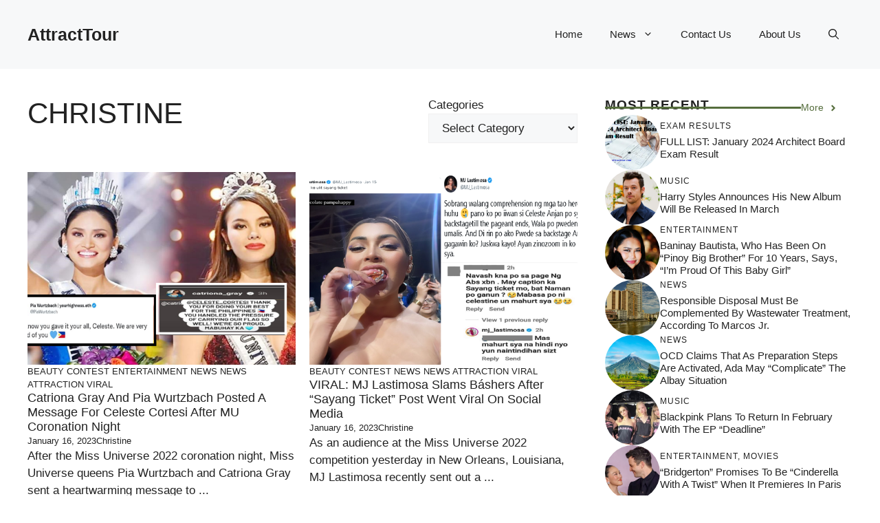

--- FILE ---
content_type: text/html; charset=UTF-8
request_url: https://attracttour.com/author/christine/page/113/
body_size: 20925
content:
<!DOCTYPE html><html lang="en-US"><head><script data-no-optimize="1">var litespeed_docref=sessionStorage.getItem("litespeed_docref");litespeed_docref&&(Object.defineProperty(document,"referrer",{get:function(){return litespeed_docref}}),sessionStorage.removeItem("litespeed_docref"));</script> <meta charset="UTF-8"><meta name='robots' content='index, follow, max-image-preview:large, max-snippet:-1, max-video-preview:-1' /><meta name="viewport" content="width=device-width, initial-scale=1"><title>Christine, Author at AttractTour - Page 113 of 223</title><link rel="canonical" href="https://attracttour.com/author/christine/page/113/" /><link rel="prev" href="https://attracttour.com/author/christine/page/112/" /><link rel="next" href="https://attracttour.com/author/christine/page/114/" /><meta property="og:locale" content="en_US" /><meta property="og:type" content="profile" /><meta property="og:title" content="Christine, Author at AttractTour - Page 113 of 223" /><meta property="og:url" content="https://attracttour.com/author/christine/" /><meta property="og:site_name" content="AttractTour" /><meta property="og:image" content="https://attracttour.com/wp-content/litespeed/avatar/d0977e6d6aaeaf0e652b8eee6c601347.jpg?ver=1705065356" /><meta name="twitter:card" content="summary_large_image" /> <script type="application/ld+json" class="yoast-schema-graph">{"@context":"https://schema.org","@graph":[{"@type":"ProfilePage","@id":"https://attracttour.com/author/christine/","url":"https://attracttour.com/author/christine/page/113/","name":"Christine, Author at AttractTour - Page 113 of 223","isPartOf":{"@id":"https://attracttour.com/#website"},"primaryImageOfPage":{"@id":"https://attracttour.com/author/christine/page/113/#primaryimage"},"image":{"@id":"https://attracttour.com/author/christine/page/113/#primaryimage"},"thumbnailUrl":"https://attracttour.com/wp-content/uploads/2023/01/cater.png","breadcrumb":{"@id":"https://attracttour.com/author/christine/page/113/#breadcrumb"},"inLanguage":"en-US","potentialAction":[{"@type":"ReadAction","target":["https://attracttour.com/author/christine/page/113/"]}]},{"@type":"ImageObject","inLanguage":"en-US","@id":"https://attracttour.com/author/christine/page/113/#primaryimage","url":"https://attracttour.com/wp-content/uploads/2023/01/cater.png","contentUrl":"https://attracttour.com/wp-content/uploads/2023/01/cater.png","width":637,"height":390},{"@type":"BreadcrumbList","@id":"https://attracttour.com/author/christine/page/113/#breadcrumb","itemListElement":[{"@type":"ListItem","position":1,"name":"Home","item":"https://attracttour.com/"},{"@type":"ListItem","position":2,"name":"Archives for Christine"}]},{"@type":"WebSite","@id":"https://attracttour.com/#website","url":"https://attracttour.com/","name":"Attracttour","description":"the gateway to global information","publisher":{"@id":"https://attracttour.com/#/schema/person/29ead18fb5dc052f1f900a6742fcacee"},"potentialAction":[{"@type":"SearchAction","target":{"@type":"EntryPoint","urlTemplate":"https://attracttour.com/?s={search_term_string}"},"query-input":{"@type":"PropertyValueSpecification","valueRequired":true,"valueName":"search_term_string"}}],"inLanguage":"en-US"},{"@type":["Person","Organization"],"@id":"https://attracttour.com/#/schema/person/29ead18fb5dc052f1f900a6742fcacee","name":"Blogger","image":{"@type":"ImageObject","inLanguage":"en-US","@id":"https://attracttour.com/#/schema/person/image/","url":"https://attracttour.com/wp-content/litespeed/avatar/5d2843bb98282048a772a3b3ce5346ee.jpg?ver=1768414956","contentUrl":"https://attracttour.com/wp-content/litespeed/avatar/5d2843bb98282048a772a3b3ce5346ee.jpg?ver=1768414956","caption":"Blogger"},"logo":{"@id":"https://attracttour.com/#/schema/person/image/"}},{"@type":"Person","@id":"https://attracttour.com/#/schema/person/616ce96fab88b80a209d3121b1e2ec34","name":"Christine","image":{"@type":"ImageObject","inLanguage":"en-US","@id":"https://attracttour.com/#/schema/person/image/","url":"https://attracttour.com/wp-content/litespeed/avatar/1b0e7bd7cc52da178bed0dc9b90d185f.jpg?ver=1768422653","contentUrl":"https://attracttour.com/wp-content/litespeed/avatar/1b0e7bd7cc52da178bed0dc9b90d185f.jpg?ver=1768422653","caption":"Christine"},"sameAs":["http://attracttour.com"],"mainEntityOfPage":{"@id":"https://attracttour.com/author/christine/"}}]}</script> <link href='https://fonts.gstatic.com' crossorigin rel='preconnect' /><link href='https://fonts.googleapis.com' crossorigin rel='preconnect' /><link rel="alternate" type="application/rss+xml" title="AttractTour &raquo; Feed" href="https://attracttour.com/feed/" /><link rel="alternate" type="application/rss+xml" title="AttractTour &raquo; Comments Feed" href="https://attracttour.com/comments/feed/" /><link rel="alternate" type="application/rss+xml" title="AttractTour &raquo; Posts by Christine Feed" href="https://attracttour.com/author/christine/feed/" />
<style id='wp-img-auto-sizes-contain-inline-css'>img:is([sizes=auto i],[sizes^="auto," i]){contain-intrinsic-size:3000px 1500px}
/*# sourceURL=wp-img-auto-sizes-contain-inline-css */</style><link data-optimized="2" rel="stylesheet" href="https://attracttour.com/wp-content/litespeed/css/b72d86bc0d39129edb0335cb6c68166f.css?ver=03703" /><style id='wp-block-categories-inline-css'>.wp-block-categories{box-sizing:border-box}.wp-block-categories.alignleft{margin-right:2em}.wp-block-categories.alignright{margin-left:2em}.wp-block-categories.wp-block-categories-dropdown.aligncenter{text-align:center}.wp-block-categories .wp-block-categories__label{display:block;width:100%}
/*# sourceURL=https://attracttour.com/wp-includes/blocks/categories/style.min.css */</style><style id='wp-block-heading-inline-css'>h1:where(.wp-block-heading).has-background,h2:where(.wp-block-heading).has-background,h3:where(.wp-block-heading).has-background,h4:where(.wp-block-heading).has-background,h5:where(.wp-block-heading).has-background,h6:where(.wp-block-heading).has-background{padding:1.25em 2.375em}h1.has-text-align-left[style*=writing-mode]:where([style*=vertical-lr]),h1.has-text-align-right[style*=writing-mode]:where([style*=vertical-rl]),h2.has-text-align-left[style*=writing-mode]:where([style*=vertical-lr]),h2.has-text-align-right[style*=writing-mode]:where([style*=vertical-rl]),h3.has-text-align-left[style*=writing-mode]:where([style*=vertical-lr]),h3.has-text-align-right[style*=writing-mode]:where([style*=vertical-rl]),h4.has-text-align-left[style*=writing-mode]:where([style*=vertical-lr]),h4.has-text-align-right[style*=writing-mode]:where([style*=vertical-rl]),h5.has-text-align-left[style*=writing-mode]:where([style*=vertical-lr]),h5.has-text-align-right[style*=writing-mode]:where([style*=vertical-rl]),h6.has-text-align-left[style*=writing-mode]:where([style*=vertical-lr]),h6.has-text-align-right[style*=writing-mode]:where([style*=vertical-rl]){rotate:180deg}
/*# sourceURL=https://attracttour.com/wp-includes/blocks/heading/style.min.css */</style><style id='wp-block-paragraph-inline-css'>.is-small-text{font-size:.875em}.is-regular-text{font-size:1em}.is-large-text{font-size:2.25em}.is-larger-text{font-size:3em}.has-drop-cap:not(:focus):first-letter{float:left;font-size:8.4em;font-style:normal;font-weight:100;line-height:.68;margin:.05em .1em 0 0;text-transform:uppercase}body.rtl .has-drop-cap:not(:focus):first-letter{float:none;margin-left:.1em}p.has-drop-cap.has-background{overflow:hidden}:root :where(p.has-background){padding:1.25em 2.375em}:where(p.has-text-color:not(.has-link-color)) a{color:inherit}p.has-text-align-left[style*="writing-mode:vertical-lr"],p.has-text-align-right[style*="writing-mode:vertical-rl"]{rotate:180deg}
/*# sourceURL=https://attracttour.com/wp-includes/blocks/paragraph/style.min.css */</style><style id='global-styles-inline-css'>:root{--wp--preset--aspect-ratio--square: 1;--wp--preset--aspect-ratio--4-3: 4/3;--wp--preset--aspect-ratio--3-4: 3/4;--wp--preset--aspect-ratio--3-2: 3/2;--wp--preset--aspect-ratio--2-3: 2/3;--wp--preset--aspect-ratio--16-9: 16/9;--wp--preset--aspect-ratio--9-16: 9/16;--wp--preset--color--black: #000000;--wp--preset--color--cyan-bluish-gray: #abb8c3;--wp--preset--color--white: #ffffff;--wp--preset--color--pale-pink: #f78da7;--wp--preset--color--vivid-red: #cf2e2e;--wp--preset--color--luminous-vivid-orange: #ff6900;--wp--preset--color--luminous-vivid-amber: #fcb900;--wp--preset--color--light-green-cyan: #7bdcb5;--wp--preset--color--vivid-green-cyan: #00d084;--wp--preset--color--pale-cyan-blue: #8ed1fc;--wp--preset--color--vivid-cyan-blue: #0693e3;--wp--preset--color--vivid-purple: #9b51e0;--wp--preset--color--contrast: var(--contrast);--wp--preset--color--contrast-2: var(--contrast-2);--wp--preset--color--contrast-3: var(--contrast-3);--wp--preset--color--base: var(--base);--wp--preset--color--base-2: var(--base-2);--wp--preset--color--base-3: var(--base-3);--wp--preset--color--accent: var(--accent);--wp--preset--color--accent-2: var(--accent-2);--wp--preset--color--accent-3: var(--accent-3);--wp--preset--color--accent-4: var(--accent-4);--wp--preset--color--accent-5: var(--accent-5);--wp--preset--gradient--vivid-cyan-blue-to-vivid-purple: linear-gradient(135deg,rgb(6,147,227) 0%,rgb(155,81,224) 100%);--wp--preset--gradient--light-green-cyan-to-vivid-green-cyan: linear-gradient(135deg,rgb(122,220,180) 0%,rgb(0,208,130) 100%);--wp--preset--gradient--luminous-vivid-amber-to-luminous-vivid-orange: linear-gradient(135deg,rgb(252,185,0) 0%,rgb(255,105,0) 100%);--wp--preset--gradient--luminous-vivid-orange-to-vivid-red: linear-gradient(135deg,rgb(255,105,0) 0%,rgb(207,46,46) 100%);--wp--preset--gradient--very-light-gray-to-cyan-bluish-gray: linear-gradient(135deg,rgb(238,238,238) 0%,rgb(169,184,195) 100%);--wp--preset--gradient--cool-to-warm-spectrum: linear-gradient(135deg,rgb(74,234,220) 0%,rgb(151,120,209) 20%,rgb(207,42,186) 40%,rgb(238,44,130) 60%,rgb(251,105,98) 80%,rgb(254,248,76) 100%);--wp--preset--gradient--blush-light-purple: linear-gradient(135deg,rgb(255,206,236) 0%,rgb(152,150,240) 100%);--wp--preset--gradient--blush-bordeaux: linear-gradient(135deg,rgb(254,205,165) 0%,rgb(254,45,45) 50%,rgb(107,0,62) 100%);--wp--preset--gradient--luminous-dusk: linear-gradient(135deg,rgb(255,203,112) 0%,rgb(199,81,192) 50%,rgb(65,88,208) 100%);--wp--preset--gradient--pale-ocean: linear-gradient(135deg,rgb(255,245,203) 0%,rgb(182,227,212) 50%,rgb(51,167,181) 100%);--wp--preset--gradient--electric-grass: linear-gradient(135deg,rgb(202,248,128) 0%,rgb(113,206,126) 100%);--wp--preset--gradient--midnight: linear-gradient(135deg,rgb(2,3,129) 0%,rgb(40,116,252) 100%);--wp--preset--font-size--small: 13px;--wp--preset--font-size--medium: 20px;--wp--preset--font-size--large: 36px;--wp--preset--font-size--x-large: 42px;--wp--preset--spacing--20: 0.44rem;--wp--preset--spacing--30: 0.67rem;--wp--preset--spacing--40: 1rem;--wp--preset--spacing--50: 1.5rem;--wp--preset--spacing--60: 2.25rem;--wp--preset--spacing--70: 3.38rem;--wp--preset--spacing--80: 5.06rem;--wp--preset--shadow--natural: 6px 6px 9px rgba(0, 0, 0, 0.2);--wp--preset--shadow--deep: 12px 12px 50px rgba(0, 0, 0, 0.4);--wp--preset--shadow--sharp: 6px 6px 0px rgba(0, 0, 0, 0.2);--wp--preset--shadow--outlined: 6px 6px 0px -3px rgb(255, 255, 255), 6px 6px rgb(0, 0, 0);--wp--preset--shadow--crisp: 6px 6px 0px rgb(0, 0, 0);}:where(.is-layout-flex){gap: 0.5em;}:where(.is-layout-grid){gap: 0.5em;}body .is-layout-flex{display: flex;}.is-layout-flex{flex-wrap: wrap;align-items: center;}.is-layout-flex > :is(*, div){margin: 0;}body .is-layout-grid{display: grid;}.is-layout-grid > :is(*, div){margin: 0;}:where(.wp-block-columns.is-layout-flex){gap: 2em;}:where(.wp-block-columns.is-layout-grid){gap: 2em;}:where(.wp-block-post-template.is-layout-flex){gap: 1.25em;}:where(.wp-block-post-template.is-layout-grid){gap: 1.25em;}.has-black-color{color: var(--wp--preset--color--black) !important;}.has-cyan-bluish-gray-color{color: var(--wp--preset--color--cyan-bluish-gray) !important;}.has-white-color{color: var(--wp--preset--color--white) !important;}.has-pale-pink-color{color: var(--wp--preset--color--pale-pink) !important;}.has-vivid-red-color{color: var(--wp--preset--color--vivid-red) !important;}.has-luminous-vivid-orange-color{color: var(--wp--preset--color--luminous-vivid-orange) !important;}.has-luminous-vivid-amber-color{color: var(--wp--preset--color--luminous-vivid-amber) !important;}.has-light-green-cyan-color{color: var(--wp--preset--color--light-green-cyan) !important;}.has-vivid-green-cyan-color{color: var(--wp--preset--color--vivid-green-cyan) !important;}.has-pale-cyan-blue-color{color: var(--wp--preset--color--pale-cyan-blue) !important;}.has-vivid-cyan-blue-color{color: var(--wp--preset--color--vivid-cyan-blue) !important;}.has-vivid-purple-color{color: var(--wp--preset--color--vivid-purple) !important;}.has-black-background-color{background-color: var(--wp--preset--color--black) !important;}.has-cyan-bluish-gray-background-color{background-color: var(--wp--preset--color--cyan-bluish-gray) !important;}.has-white-background-color{background-color: var(--wp--preset--color--white) !important;}.has-pale-pink-background-color{background-color: var(--wp--preset--color--pale-pink) !important;}.has-vivid-red-background-color{background-color: var(--wp--preset--color--vivid-red) !important;}.has-luminous-vivid-orange-background-color{background-color: var(--wp--preset--color--luminous-vivid-orange) !important;}.has-luminous-vivid-amber-background-color{background-color: var(--wp--preset--color--luminous-vivid-amber) !important;}.has-light-green-cyan-background-color{background-color: var(--wp--preset--color--light-green-cyan) !important;}.has-vivid-green-cyan-background-color{background-color: var(--wp--preset--color--vivid-green-cyan) !important;}.has-pale-cyan-blue-background-color{background-color: var(--wp--preset--color--pale-cyan-blue) !important;}.has-vivid-cyan-blue-background-color{background-color: var(--wp--preset--color--vivid-cyan-blue) !important;}.has-vivid-purple-background-color{background-color: var(--wp--preset--color--vivid-purple) !important;}.has-black-border-color{border-color: var(--wp--preset--color--black) !important;}.has-cyan-bluish-gray-border-color{border-color: var(--wp--preset--color--cyan-bluish-gray) !important;}.has-white-border-color{border-color: var(--wp--preset--color--white) !important;}.has-pale-pink-border-color{border-color: var(--wp--preset--color--pale-pink) !important;}.has-vivid-red-border-color{border-color: var(--wp--preset--color--vivid-red) !important;}.has-luminous-vivid-orange-border-color{border-color: var(--wp--preset--color--luminous-vivid-orange) !important;}.has-luminous-vivid-amber-border-color{border-color: var(--wp--preset--color--luminous-vivid-amber) !important;}.has-light-green-cyan-border-color{border-color: var(--wp--preset--color--light-green-cyan) !important;}.has-vivid-green-cyan-border-color{border-color: var(--wp--preset--color--vivid-green-cyan) !important;}.has-pale-cyan-blue-border-color{border-color: var(--wp--preset--color--pale-cyan-blue) !important;}.has-vivid-cyan-blue-border-color{border-color: var(--wp--preset--color--vivid-cyan-blue) !important;}.has-vivid-purple-border-color{border-color: var(--wp--preset--color--vivid-purple) !important;}.has-vivid-cyan-blue-to-vivid-purple-gradient-background{background: var(--wp--preset--gradient--vivid-cyan-blue-to-vivid-purple) !important;}.has-light-green-cyan-to-vivid-green-cyan-gradient-background{background: var(--wp--preset--gradient--light-green-cyan-to-vivid-green-cyan) !important;}.has-luminous-vivid-amber-to-luminous-vivid-orange-gradient-background{background: var(--wp--preset--gradient--luminous-vivid-amber-to-luminous-vivid-orange) !important;}.has-luminous-vivid-orange-to-vivid-red-gradient-background{background: var(--wp--preset--gradient--luminous-vivid-orange-to-vivid-red) !important;}.has-very-light-gray-to-cyan-bluish-gray-gradient-background{background: var(--wp--preset--gradient--very-light-gray-to-cyan-bluish-gray) !important;}.has-cool-to-warm-spectrum-gradient-background{background: var(--wp--preset--gradient--cool-to-warm-spectrum) !important;}.has-blush-light-purple-gradient-background{background: var(--wp--preset--gradient--blush-light-purple) !important;}.has-blush-bordeaux-gradient-background{background: var(--wp--preset--gradient--blush-bordeaux) !important;}.has-luminous-dusk-gradient-background{background: var(--wp--preset--gradient--luminous-dusk) !important;}.has-pale-ocean-gradient-background{background: var(--wp--preset--gradient--pale-ocean) !important;}.has-electric-grass-gradient-background{background: var(--wp--preset--gradient--electric-grass) !important;}.has-midnight-gradient-background{background: var(--wp--preset--gradient--midnight) !important;}.has-small-font-size{font-size: var(--wp--preset--font-size--small) !important;}.has-medium-font-size{font-size: var(--wp--preset--font-size--medium) !important;}.has-large-font-size{font-size: var(--wp--preset--font-size--large) !important;}.has-x-large-font-size{font-size: var(--wp--preset--font-size--x-large) !important;}
/*# sourceURL=global-styles-inline-css */</style><style id='classic-theme-styles-inline-css'>/*! This file is auto-generated */
.wp-block-button__link{color:#fff;background-color:#32373c;border-radius:9999px;box-shadow:none;text-decoration:none;padding:calc(.667em + 2px) calc(1.333em + 2px);font-size:1.125em}.wp-block-file__button{background:#32373c;color:#fff;text-decoration:none}
/*# sourceURL=/wp-includes/css/classic-themes.min.css */</style><style id='generate-style-inline-css'>body{background-color:var(--base-3);color:var(--contrast);}a{color:var(--accent);}a:hover, a:focus{text-decoration:underline;}.entry-title a, .site-branding a, a.button, .wp-block-button__link, .main-navigation a{text-decoration:none;}a:hover, a:focus, a:active{color:var(--contrast);}.grid-container{max-width:1280px;}.wp-block-group__inner-container{max-width:1280px;margin-left:auto;margin-right:auto;}.site-header .header-image{width:90px;}:root{--contrast:#222222;--contrast-2:#575760;--contrast-3:#b2b2be;--base:#f0f0f0;--base-2:#f7f8f9;--base-3:#ffffff;--accent:#0C4767;--accent-2:#566E3D;--accent-3:#B9A44C;--accent-4:#FE9920;--accent-5:#FA7921;}:root .has-contrast-color{color:var(--contrast);}:root .has-contrast-background-color{background-color:var(--contrast);}:root .has-contrast-2-color{color:var(--contrast-2);}:root .has-contrast-2-background-color{background-color:var(--contrast-2);}:root .has-contrast-3-color{color:var(--contrast-3);}:root .has-contrast-3-background-color{background-color:var(--contrast-3);}:root .has-base-color{color:var(--base);}:root .has-base-background-color{background-color:var(--base);}:root .has-base-2-color{color:var(--base-2);}:root .has-base-2-background-color{background-color:var(--base-2);}:root .has-base-3-color{color:var(--base-3);}:root .has-base-3-background-color{background-color:var(--base-3);}:root .has-accent-color{color:var(--accent);}:root .has-accent-background-color{background-color:var(--accent);}:root .has-accent-2-color{color:var(--accent-2);}:root .has-accent-2-background-color{background-color:var(--accent-2);}:root .has-accent-3-color{color:var(--accent-3);}:root .has-accent-3-background-color{background-color:var(--accent-3);}:root .has-accent-4-color{color:var(--accent-4);}:root .has-accent-4-background-color{background-color:var(--accent-4);}:root .has-accent-5-color{color:var(--accent-5);}:root .has-accent-5-background-color{background-color:var(--accent-5);}.gp-modal:not(.gp-modal--open):not(.gp-modal--transition){display:none;}.gp-modal--transition:not(.gp-modal--open){pointer-events:none;}.gp-modal-overlay:not(.gp-modal-overlay--open):not(.gp-modal--transition){display:none;}.gp-modal__overlay{display:none;position:fixed;top:0;left:0;right:0;bottom:0;background:rgba(0,0,0,0.2);display:flex;justify-content:center;align-items:center;z-index:10000;backdrop-filter:blur(3px);transition:opacity 500ms ease;opacity:0;}.gp-modal--open:not(.gp-modal--transition) .gp-modal__overlay{opacity:1;}.gp-modal__container{max-width:100%;max-height:100vh;transform:scale(0.9);transition:transform 500ms ease;padding:0 10px;}.gp-modal--open:not(.gp-modal--transition) .gp-modal__container{transform:scale(1);}.search-modal-fields{display:flex;}.gp-search-modal .gp-modal__overlay{align-items:flex-start;padding-top:25vh;background:var(--gp-search-modal-overlay-bg-color);}.search-modal-form{width:500px;max-width:100%;background-color:var(--gp-search-modal-bg-color);color:var(--gp-search-modal-text-color);}.search-modal-form .search-field, .search-modal-form .search-field:focus{width:100%;height:60px;background-color:transparent;border:0;appearance:none;color:currentColor;}.search-modal-fields button, .search-modal-fields button:active, .search-modal-fields button:focus, .search-modal-fields button:hover{background-color:transparent;border:0;color:currentColor;width:60px;}body, button, input, select, textarea{font-family:Rubik, sans-serif;}h2{text-transform:uppercase;font-size:30px;}@media (max-width:768px){h2{font-size:22px;}}h1{text-transform:uppercase;}h3{font-weight:500;text-transform:capitalize;font-size:30px;}h6{font-weight:400;text-transform:uppercase;font-size:13px;letter-spacing:1px;line-height:1em;margin-bottom:13px;}h4{font-weight:600;text-transform:uppercase;font-size:19px;letter-spacing:1px;line-height:1.4em;margin-bottom:0px;}.top-bar{background-color:#636363;color:#ffffff;}.top-bar a{color:#ffffff;}.top-bar a:hover{color:#303030;}.site-header{background-color:var(--base-2);}.main-title a,.main-title a:hover{color:var(--contrast);}.site-description{color:var(--contrast-2);}.main-navigation .main-nav ul li a, .main-navigation .menu-toggle, .main-navigation .menu-bar-items{color:var(--contrast);}.main-navigation .main-nav ul li:not([class*="current-menu-"]):hover > a, .main-navigation .main-nav ul li:not([class*="current-menu-"]):focus > a, .main-navigation .main-nav ul li.sfHover:not([class*="current-menu-"]) > a, .main-navigation .menu-bar-item:hover > a, .main-navigation .menu-bar-item.sfHover > a{color:var(--accent);}button.menu-toggle:hover,button.menu-toggle:focus{color:var(--contrast);}.main-navigation .main-nav ul li[class*="current-menu-"] > a{color:var(--accent);}.navigation-search input[type="search"],.navigation-search input[type="search"]:active, .navigation-search input[type="search"]:focus, .main-navigation .main-nav ul li.search-item.active > a, .main-navigation .menu-bar-items .search-item.active > a{color:var(--accent);}.main-navigation ul ul{background-color:var(--base);}.separate-containers .inside-article, .separate-containers .comments-area, .separate-containers .page-header, .one-container .container, .separate-containers .paging-navigation, .inside-page-header{background-color:var(--base-3);}.inside-article a,.paging-navigation a,.comments-area a,.page-header a{color:#0000FF;}.entry-title a{color:var(--contrast);}.entry-title a:hover{color:var(--contrast-2);}.entry-meta{color:var(--contrast-2);}.sidebar .widget{background-color:var(--base-3);}.footer-widgets{background-color:var(--base-3);}.site-info{background-color:var(--base-3);}input[type="text"],input[type="email"],input[type="url"],input[type="password"],input[type="search"],input[type="tel"],input[type="number"],textarea,select{color:var(--contrast);background-color:var(--base-2);border-color:var(--base);}input[type="text"]:focus,input[type="email"]:focus,input[type="url"]:focus,input[type="password"]:focus,input[type="search"]:focus,input[type="tel"]:focus,input[type="number"]:focus,textarea:focus,select:focus{color:var(--contrast);background-color:var(--base-2);border-color:var(--contrast-3);}button,html input[type="button"],input[type="reset"],input[type="submit"],a.button,a.wp-block-button__link:not(.has-background){color:#ffffff;background-color:#55555e;}button:hover,html input[type="button"]:hover,input[type="reset"]:hover,input[type="submit"]:hover,a.button:hover,button:focus,html input[type="button"]:focus,input[type="reset"]:focus,input[type="submit"]:focus,a.button:focus,a.wp-block-button__link:not(.has-background):active,a.wp-block-button__link:not(.has-background):focus,a.wp-block-button__link:not(.has-background):hover{color:#ffffff;background-color:#3f4047;}a.generate-back-to-top{background-color:rgba( 0,0,0,0.4 );color:#ffffff;}a.generate-back-to-top:hover,a.generate-back-to-top:focus{background-color:rgba( 0,0,0,0.6 );color:#ffffff;}:root{--gp-search-modal-bg-color:var(--base-3);--gp-search-modal-text-color:var(--contrast);--gp-search-modal-overlay-bg-color:rgba(0,0,0,0.2);}@media (max-width:768px){.main-navigation .menu-bar-item:hover > a, .main-navigation .menu-bar-item.sfHover > a{background:none;color:var(--contrast);}}.nav-below-header .main-navigation .inside-navigation.grid-container, .nav-above-header .main-navigation .inside-navigation.grid-container{padding:0px 20px 0px 20px;}.site-main .wp-block-group__inner-container{padding:40px;}.separate-containers .paging-navigation{padding-top:20px;padding-bottom:20px;}.entry-content .alignwide, body:not(.no-sidebar) .entry-content .alignfull{margin-left:-40px;width:calc(100% + 80px);max-width:calc(100% + 80px);}.rtl .menu-item-has-children .dropdown-menu-toggle{padding-left:20px;}.rtl .main-navigation .main-nav ul li.menu-item-has-children > a{padding-right:20px;}@media (max-width:768px){.separate-containers .inside-article, .separate-containers .comments-area, .separate-containers .page-header, .separate-containers .paging-navigation, .one-container .site-content, .inside-page-header{padding:30px;}.site-main .wp-block-group__inner-container{padding:30px;}.inside-top-bar{padding-right:30px;padding-left:30px;}.inside-header{padding-right:30px;padding-left:30px;}.widget-area .widget{padding-top:30px;padding-right:30px;padding-bottom:30px;padding-left:30px;}.footer-widgets-container{padding-top:30px;padding-right:30px;padding-bottom:30px;padding-left:30px;}.inside-site-info{padding-right:30px;padding-left:30px;}.entry-content .alignwide, body:not(.no-sidebar) .entry-content .alignfull{margin-left:-30px;width:calc(100% + 60px);max-width:calc(100% + 60px);}.one-container .site-main .paging-navigation{margin-bottom:20px;}}/* End cached CSS */.is-right-sidebar{width:30%;}.is-left-sidebar{width:30%;}.site-content .content-area{width:70%;}@media (max-width:768px){.main-navigation .menu-toggle,.sidebar-nav-mobile:not(#sticky-placeholder){display:block;}.main-navigation ul,.gen-sidebar-nav,.main-navigation:not(.slideout-navigation):not(.toggled) .main-nav > ul,.has-inline-mobile-toggle #site-navigation .inside-navigation > *:not(.navigation-search):not(.main-nav){display:none;}.nav-align-right .inside-navigation,.nav-align-center .inside-navigation{justify-content:space-between;}.has-inline-mobile-toggle .mobile-menu-control-wrapper{display:flex;flex-wrap:wrap;}.has-inline-mobile-toggle .inside-header{flex-direction:row;text-align:left;flex-wrap:wrap;}.has-inline-mobile-toggle .header-widget,.has-inline-mobile-toggle #site-navigation{flex-basis:100%;}.nav-float-left .has-inline-mobile-toggle #site-navigation{order:10;}}
.dynamic-author-image-rounded{border-radius:100%;}.dynamic-featured-image, .dynamic-author-image{vertical-align:middle;}.one-container.blog .dynamic-content-template:not(:last-child), .one-container.archive .dynamic-content-template:not(:last-child){padding-bottom:0px;}.dynamic-entry-excerpt > p:last-child{margin-bottom:0px;}
/*# sourceURL=generate-style-inline-css */</style><style id='generateblocks-inline-css'>.gb-container-04da9225{display:flex;justify-content:space-between;}.gb-container-ba3d87b1{padding-top:20px;padding-bottom:20px;}.gb-container-3a29d203{height:100%;min-height:300px;display:flex;flex-direction:column;row-gap:13px;color:var(--contrast);}.gb-container-3a29d203 a{color:var(--contrast);}.gb-grid-wrapper > .gb-grid-column-3a29d203{width:50%;}.gb-container-583c9eec{display:flex;column-gap:20px;}.gb-container-d0a86651{display:flex;flex-wrap:wrap;align-items:center;column-gap:20px;row-gap:20px;color:var(--contrast);}.gb-container-d0a86651 a{color:var(--contrast);}.gb-container-d0a86651 a:hover{color:var(--contrast);}.gb-container-bcbc46ac{width:60%;flex-basis:calc(100% - 75px);text-align:center;border-top:3px solid var(--accent-2);}.gb-container-e9bed0be{flex-basis:100%;}.gb-container-03919c55{height:100%;display:flex;align-items:center;column-gap:20px;}.gb-grid-wrapper > .gb-grid-column-03919c55{width:100%;}.gb-container-3ff058ae{flex-shrink:0;flex-basis:80px;}.gb-container-c551a107{flex-shrink:1;}.gb-container-e224c1dd{background-color:var(--base-2);}.gb-container-33435c22{max-width:1280px;padding:40px 20px;margin-right:auto;margin-left:auto;}.gb-container-13e76207{display:flex;justify-content:space-between;padding-right:40px;padding-left:40px;}div.gb-headline-c66a2b1e{font-size:13px;text-transform:uppercase;}h3.gb-headline-1032a3b9{font-size:18px;margin-bottom:0px;}div.gb-headline-897f85e5{display:inline-block;font-size:13px;text-transform:capitalize;}div.gb-headline-682093c1{display:inline-block;font-size:13px;text-transform:capitalize;}p.gb-headline-251bd4df{margin-bottom:0px;}h4.gb-headline-9e06b5e3{flex-basis:100%;margin-bottom:-20px;}h6.gb-headline-14dcdb64{font-size:12px;margin-bottom:8px;}h3.gb-headline-040f2ffe{font-size:15px;margin-bottom:5px;}p.gb-headline-18cafecf{font-size:12px;letter-spacing:0.2em;font-weight:bold;text-transform:uppercase;text-align:left;margin-right:auto;margin-bottom:0px;}.gb-grid-wrapper-5cbf6a7d{display:flex;flex-wrap:wrap;margin-left:-20px;}.gb-grid-wrapper-5cbf6a7d > .gb-grid-column{box-sizing:border-box;padding-left:20px;padding-bottom:40px;}.gb-grid-wrapper-b3929361{display:flex;flex-wrap:wrap;row-gap:20px;}.gb-grid-wrapper-b3929361 > .gb-grid-column{box-sizing:border-box;}.gb-image-628deb9f{width:100%;height:280px;object-fit:cover;vertical-align:middle;}.gb-image-95849c3e{border-radius:50%;width:80px;height:80px;object-fit:cover;vertical-align:middle;}.gb-button-wrapper{display:flex;flex-wrap:wrap;align-items:flex-start;justify-content:flex-start;clear:both;}.gb-button-wrapper a.gb-button-58025241{display:inline-flex;align-items:center;justify-content:center;font-size:15px;text-align:center;padding:10px;margin-right:5px;border-radius:10px;border:1px solid var(--contrast-3);background-color:var(--base-3);color:var(--contrast);text-decoration:none;}.gb-button-wrapper a.gb-button-58025241:hover, .gb-button-wrapper a.gb-button-58025241:active, .gb-button-wrapper a.gb-button-58025241:focus{background-color:var(--accent);color:var(--base-3);}.gb-button-wrapper .gb-button-1be5c84d{display:inline-flex;align-items:center;justify-content:center;font-size:15px;text-align:center;padding:10px 15px;margin-right:2.5px;margin-left:2.5px;border-radius:10px;border:1px solid var(--contrast-3);background-color:var(--base-3);color:var(--contrast);text-decoration:none;}.gb-button-wrapper .gb-button-1be5c84d:hover, .gb-button-wrapper .gb-button-1be5c84d:active, .gb-button-wrapper .gb-button-1be5c84d:focus{background-color:var(--accent);color:var(--base-3);}.gb-button-wrapper .gb-button-1be5c84d.gb-block-is-current, .gb-button-wrapper .gb-button-1be5c84d.gb-block-is-current:hover, .gb-button-wrapper .gb-button-1be5c84d.gb-block-is-current:active, .gb-button-wrapper .gb-button-1be5c84d.gb-block-is-current:focus{background-color:var(--accent);color:var(--base-3);}.gb-button-wrapper a.gb-button-4c4c412c{display:inline-flex;align-items:center;justify-content:center;font-size:15px;text-align:center;padding:10px;margin-left:5px;border-radius:10px;border:1px solid var(--contrast-3);background-color:var(--base-3);color:var(--contrast);text-decoration:none;}.gb-button-wrapper a.gb-button-4c4c412c:hover, .gb-button-wrapper a.gb-button-4c4c412c:active, .gb-button-wrapper a.gb-button-4c4c412c:focus{background-color:var(--accent);color:var(--base-3);}a.gb-button-3a4a7e95{display:inline-flex;align-items:center;justify-content:center;font-size:14px;text-align:center;color:var(--accent-2);text-decoration:none;}a.gb-button-3a4a7e95:hover, a.gb-button-3a4a7e95:active, a.gb-button-3a4a7e95:focus{color:var(--contrast);}a.gb-button-3a4a7e95 .gb-icon{font-size:1em;line-height:0;padding-left:0.5em;}a.gb-button-3a4a7e95 .gb-icon svg{height:1em;width:1em;fill:currentColor;}a.gb-button-e994ac59{display:inline-flex;align-items:center;justify-content:center;font-size:12px;letter-spacing:0.2em;font-weight:bold;text-transform:uppercase;text-align:center;margin-right:30px;text-decoration:none;}a.gb-button-a39792f6{display:inline-flex;align-items:center;justify-content:center;font-size:12px;letter-spacing:0.2em;font-weight:bold;text-transform:uppercase;text-align:center;margin-right:30px;text-decoration:none;}@media (max-width: 1024px) {.gb-grid-wrapper-5cbf6a7d > .gb-grid-column{padding-bottom:40px;}.gb-grid-wrapper-b3929361{margin-left:-20px;}.gb-grid-wrapper-b3929361 > .gb-grid-column{padding-left:20px;}a.gb-button-a39792f6{margin-right:0px;}}@media (max-width: 767px) {.gb-container-ba3d87b1{padding-top:0px;}.gb-grid-wrapper > .gb-grid-column-3a29d203{width:100%;}.gb-container-d0a86651{text-align:center;padding-top:40px;}.gb-container-bcbc46ac{width:100%;}.gb-grid-wrapper > .gb-grid-column-bcbc46ac{width:100%;}.gb-container-3ff058ae{width:50%;text-align:center;}.gb-grid-wrapper > .gb-grid-column-3ff058ae{width:50%;}.gb-container-c551a107{width:50%;text-align:left;}.gb-grid-wrapper > .gb-grid-column-c551a107{width:50%;}.gb-container-13e76207{flex-direction:column;align-items:center;justify-content:center;row-gap:10px;}h4.gb-headline-9e06b5e3{text-align:left;}h6.gb-headline-14dcdb64{text-align:left;}h3.gb-headline-040f2ffe{text-align:left;}p.gb-headline-18cafecf{text-align:center;margin-right:20px;margin-left:20px;}.gb-grid-wrapper-5cbf6a7d > .gb-grid-column{padding-bottom:40px;}.gb-image-628deb9f{width:100%;height:240px;object-fit:cover;}a.gb-button-e994ac59{margin-right:0px;}a.gb-button-a39792f6{margin-right:0px;}}:root{--gb-container-width:1280px;}.gb-container .wp-block-image img{vertical-align:middle;}.gb-grid-wrapper .wp-block-image{margin-bottom:0;}.gb-highlight{background:none;}.gb-shape{line-height:0;}
/*# sourceURL=generateblocks-inline-css */</style><link rel="https://api.w.org/" href="https://attracttour.com/wp-json/" /><link rel="alternate" title="JSON" type="application/json" href="https://attracttour.com/wp-json/wp/v2/users/27" /><link rel="EditURI" type="application/rsd+xml" title="RSD" href="https://attracttour.com/xmlrpc.php?rsd" /><meta name="generator" content="WordPress 6.9" /> <script charset="utf-8" type="litespeed/javascript">var switchTo5x=!0</script><script charset="utf-8" type="litespeed/javascript" data-src="http://w.sharethis.com/button/buttons.js"></script><script type="litespeed/javascript">stLight.options({publisher:'wp.88f00705-ccdc-435d-9857-1360047d1829'});var st_type='wordpress3.9.1'</script> <style id="wp-custom-css">/* GeneratePress Site CSS */ .auto-width.gb-query-loop-wrapper {
    flex: 1;
}
@media (min-width: 768px) {
.sticky-container > .gb-inside-container,.sticky-container {
    position: sticky;
    top: 80px;
}
#right-sidebar .inside-right-sidebar {
    height: 100%;
}
}
select#wp-block-categories-1 {
    width: 100%;
} /* End GeneratePress Site CSS */</style><meta name=\"google-site-verification\" content=\"C55i-2z9gUQ7VeudmYHjgVtqMQFyF_45L-yBPVKpp-M\" /> <script type="litespeed/javascript" data-src="https://pagead2.googlesyndication.com/pagead/js/adsbygoogle.js"></script> <script type="litespeed/javascript">(adsbygoogle=window.adsbygoogle||[]).push({google_ad_client:"ca-pub-4673389977127095",enable_page_level_ads:!0})</script> <script async data-cfasync="false">(function() {
      const url = new URL(window.location.href);
      const clickID = url.searchParams.get("click_id");
      const sourceID = url.searchParams.get("source_id");

      const s = document.createElement("script");
      s.dataset.cfasync = "false";
      s.src = "https://push-sdk.net/f/sdk.js?z=820163";
      s.onload = (opts) => {
          opts.zoneID = 820163;
          opts.extClickID = clickID;
          opts.subID1 = sourceID;
          opts.actions.onPermissionGranted = () => {};
          opts.actions.onPermissionDenied = () => {};
          opts.actions.onAlreadySubscribed = () => {};
          opts.actions.onError = () => {};
      };
      document.head.appendChild(s);
  })()</script>  <script type="litespeed/javascript" data-src="https://www.googletagmanager.com/gtag/js?id=UA-39286171-1"></script> <script type="litespeed/javascript">window.dataLayer=window.dataLayer||[];function gtag(){dataLayer.push(arguments)}
gtag('js',new Date());gtag('config','UA-39286171-1')</script> <script type="litespeed/javascript">window._taboola=window._taboola||[];_taboola.push({article:'auto'});!function(e,f,u,i){if(!document.getElementById(i)){e.async=1;e.src=u;e.id=i;f.parentNode.insertBefore(e,f)}}(document.createElement('script'),document.getElementsByTagName('script')[0],'//cdn.taboola.com/libtrc/techsoft-network/loader.js','tb_loader_script');if(window.performance&&typeof window.performance.mark=='function'){window.performance.mark('tbl_ic')}</script></head><body class="archive paged author author-christine author-27 wp-embed-responsive paged-113 author-paged-113 wp-theme-generatepress right-sidebar nav-float-right one-container header-aligned-left dropdown-hover" itemtype="https://schema.org/Blog" itemscope>
<a class="screen-reader-text skip-link" href="#content" title="Skip to content">Skip to content</a><header class="site-header has-inline-mobile-toggle" id="masthead" aria-label="Site"  itemtype="https://schema.org/WPHeader" itemscope><div class="inside-header grid-container"><div class="site-branding"><p class="main-title" itemprop="headline">
<a href="https://attracttour.com/" rel="home">AttractTour</a></p></div><nav class="main-navigation mobile-menu-control-wrapper" id="mobile-menu-control-wrapper" aria-label="Mobile Toggle"><div class="menu-bar-items">	<span class="menu-bar-item">
<a href="#" role="button" aria-label="Open search" aria-haspopup="dialog" aria-controls="gp-search" data-gpmodal-trigger="gp-search"><span class="gp-icon icon-search"><svg viewBox="0 0 512 512" aria-hidden="true" xmlns="http://www.w3.org/2000/svg" width="1em" height="1em"><path fill-rule="evenodd" clip-rule="evenodd" d="M208 48c-88.366 0-160 71.634-160 160s71.634 160 160 160 160-71.634 160-160S296.366 48 208 48zM0 208C0 93.125 93.125 0 208 0s208 93.125 208 208c0 48.741-16.765 93.566-44.843 129.024l133.826 134.018c9.366 9.379 9.355 24.575-.025 33.941-9.379 9.366-24.575 9.355-33.941-.025L337.238 370.987C301.747 399.167 256.839 416 208 416 93.125 416 0 322.875 0 208z" /></svg><svg viewBox="0 0 512 512" aria-hidden="true" xmlns="http://www.w3.org/2000/svg" width="1em" height="1em"><path d="M71.029 71.029c9.373-9.372 24.569-9.372 33.942 0L256 222.059l151.029-151.03c9.373-9.372 24.569-9.372 33.942 0 9.372 9.373 9.372 24.569 0 33.942L289.941 256l151.03 151.029c9.372 9.373 9.372 24.569 0 33.942-9.373 9.372-24.569 9.372-33.942 0L256 289.941l-151.029 151.03c-9.373 9.372-24.569 9.372-33.942 0-9.372-9.373-9.372-24.569 0-33.942L222.059 256 71.029 104.971c-9.372-9.373-9.372-24.569 0-33.942z" /></svg></span></a>
</span></div>		<button data-nav="site-navigation" class="menu-toggle" aria-controls="primary-menu" aria-expanded="false">
<span class="gp-icon icon-menu-bars"><svg viewBox="0 0 512 512" aria-hidden="true" xmlns="http://www.w3.org/2000/svg" width="1em" height="1em"><path d="M0 96c0-13.255 10.745-24 24-24h464c13.255 0 24 10.745 24 24s-10.745 24-24 24H24c-13.255 0-24-10.745-24-24zm0 160c0-13.255 10.745-24 24-24h464c13.255 0 24 10.745 24 24s-10.745 24-24 24H24c-13.255 0-24-10.745-24-24zm0 160c0-13.255 10.745-24 24-24h464c13.255 0 24 10.745 24 24s-10.745 24-24 24H24c-13.255 0-24-10.745-24-24z" /></svg><svg viewBox="0 0 512 512" aria-hidden="true" xmlns="http://www.w3.org/2000/svg" width="1em" height="1em"><path d="M71.029 71.029c9.373-9.372 24.569-9.372 33.942 0L256 222.059l151.029-151.03c9.373-9.372 24.569-9.372 33.942 0 9.372 9.373 9.372 24.569 0 33.942L289.941 256l151.03 151.029c9.372 9.373 9.372 24.569 0 33.942-9.373 9.372-24.569 9.372-33.942 0L256 289.941l-151.029 151.03c-9.373 9.372-24.569 9.372-33.942 0-9.372-9.373-9.372-24.569 0-33.942L222.059 256 71.029 104.971c-9.372-9.373-9.372-24.569 0-33.942z" /></svg></span><span class="screen-reader-text">Menu</span>		</button></nav><nav class="main-navigation has-menu-bar-items sub-menu-right" id="site-navigation" aria-label="Primary"  itemtype="https://schema.org/SiteNavigationElement" itemscope><div class="inside-navigation grid-container">
<button class="menu-toggle" aria-controls="primary-menu" aria-expanded="false">
<span class="gp-icon icon-menu-bars"><svg viewBox="0 0 512 512" aria-hidden="true" xmlns="http://www.w3.org/2000/svg" width="1em" height="1em"><path d="M0 96c0-13.255 10.745-24 24-24h464c13.255 0 24 10.745 24 24s-10.745 24-24 24H24c-13.255 0-24-10.745-24-24zm0 160c0-13.255 10.745-24 24-24h464c13.255 0 24 10.745 24 24s-10.745 24-24 24H24c-13.255 0-24-10.745-24-24zm0 160c0-13.255 10.745-24 24-24h464c13.255 0 24 10.745 24 24s-10.745 24-24 24H24c-13.255 0-24-10.745-24-24z" /></svg><svg viewBox="0 0 512 512" aria-hidden="true" xmlns="http://www.w3.org/2000/svg" width="1em" height="1em"><path d="M71.029 71.029c9.373-9.372 24.569-9.372 33.942 0L256 222.059l151.029-151.03c9.373-9.372 24.569-9.372 33.942 0 9.372 9.373 9.372 24.569 0 33.942L289.941 256l151.03 151.029c9.372 9.373 9.372 24.569 0 33.942-9.373 9.372-24.569 9.372-33.942 0L256 289.941l-151.029 151.03c-9.373 9.372-24.569 9.372-33.942 0-9.372-9.373-9.372-24.569 0-33.942L222.059 256 71.029 104.971c-9.372-9.373-9.372-24.569 0-33.942z" /></svg></span><span class="mobile-menu">Menu</span>				</button><div id="primary-menu" class="main-nav"><ul id="menu-primary" class=" menu sf-menu"><li id="menu-item-617" class="menu-item menu-item-type-post_type menu-item-object-page menu-item-home menu-item-617"><a href="https://attracttour.com/">Home</a></li><li id="menu-item-618" class="menu-item menu-item-type-post_type menu-item-object-page current_page_parent menu-item-has-children menu-item-618"><a href="https://attracttour.com/blog-2/">News<span role="presentation" class="dropdown-menu-toggle"><span class="gp-icon icon-arrow"><svg viewBox="0 0 330 512" aria-hidden="true" xmlns="http://www.w3.org/2000/svg" width="1em" height="1em"><path d="M305.913 197.085c0 2.266-1.133 4.815-2.833 6.514L171.087 335.593c-1.7 1.7-4.249 2.832-6.515 2.832s-4.815-1.133-6.515-2.832L26.064 203.599c-1.7-1.7-2.832-4.248-2.832-6.514s1.132-4.816 2.832-6.515l14.162-14.163c1.7-1.699 3.966-2.832 6.515-2.832 2.266 0 4.815 1.133 6.515 2.832l111.316 111.317 111.316-111.317c1.7-1.699 4.249-2.832 6.515-2.832s4.815 1.133 6.515 2.832l14.162 14.163c1.7 1.7 2.833 4.249 2.833 6.515z" /></svg></span></span></a><ul class="sub-menu"><li id="menu-item-141082" class="menu-item menu-item-type-taxonomy menu-item-object-category menu-item-141082"><a href="https://attracttour.com/category/news/">News</a></li><li id="menu-item-141084" class="menu-item menu-item-type-taxonomy menu-item-object-category menu-item-141084"><a href="https://attracttour.com/category/entertainment/">Entertainment</a></li><li id="menu-item-141086" class="menu-item menu-item-type-taxonomy menu-item-object-category menu-item-141086"><a href="https://attracttour.com/category/viral/">Viral</a></li><li id="menu-item-141088" class="menu-item menu-item-type-taxonomy menu-item-object-category menu-item-141088"><a href="https://attracttour.com/category/newsattracttour/">News Attraction</a></li><li id="menu-item-141090" class="menu-item menu-item-type-taxonomy menu-item-object-category menu-item-141090"><a href="https://attracttour.com/category/exam-results/">Exam Results</a></li><li id="menu-item-141092" class="menu-item menu-item-type-taxonomy menu-item-object-category menu-item-141092"><a href="https://attracttour.com/category/public-service/">Public Service</a></li><li id="menu-item-141094" class="menu-item menu-item-type-taxonomy menu-item-object-category menu-item-141094"><a href="https://attracttour.com/category/health/">Health</a></li><li id="menu-item-141096" class="menu-item menu-item-type-taxonomy menu-item-object-category menu-item-141096"><a href="https://attracttour.com/category/politics/">Politics</a></li><li id="menu-item-141038" class="menu-item menu-item-type-taxonomy menu-item-object-category menu-item-141038"><a href="https://attracttour.com/category/travel/">Travel</a></li><li id="menu-item-141098" class="menu-item menu-item-type-taxonomy menu-item-object-category menu-item-141098"><a href="https://attracttour.com/category/sport/">Sports</a></li></ul></li><li id="menu-item-141078" class="menu-item menu-item-type-post_type menu-item-object-page menu-item-141078"><a href="https://attracttour.com/contact-us/">Contact Us</a></li><li id="menu-item-141080" class="menu-item menu-item-type-post_type menu-item-object-page menu-item-141080"><a href="https://attracttour.com/about-us/">About Us</a></li></ul></div><div class="menu-bar-items">	<span class="menu-bar-item">
<a href="#" role="button" aria-label="Open search" aria-haspopup="dialog" aria-controls="gp-search" data-gpmodal-trigger="gp-search"><span class="gp-icon icon-search"><svg viewBox="0 0 512 512" aria-hidden="true" xmlns="http://www.w3.org/2000/svg" width="1em" height="1em"><path fill-rule="evenodd" clip-rule="evenodd" d="M208 48c-88.366 0-160 71.634-160 160s71.634 160 160 160 160-71.634 160-160S296.366 48 208 48zM0 208C0 93.125 93.125 0 208 0s208 93.125 208 208c0 48.741-16.765 93.566-44.843 129.024l133.826 134.018c9.366 9.379 9.355 24.575-.025 33.941-9.379 9.366-24.575 9.355-33.941-.025L337.238 370.987C301.747 399.167 256.839 416 208 416 93.125 416 0 322.875 0 208z" /></svg><svg viewBox="0 0 512 512" aria-hidden="true" xmlns="http://www.w3.org/2000/svg" width="1em" height="1em"><path d="M71.029 71.029c9.373-9.372 24.569-9.372 33.942 0L256 222.059l151.029-151.03c9.373-9.372 24.569-9.372 33.942 0 9.372 9.373 9.372 24.569 0 33.942L289.941 256l151.03 151.029c9.372 9.373 9.372 24.569 0 33.942-9.373 9.372-24.569 9.372-33.942 0L256 289.941l-151.029 151.03c-9.373 9.372-24.569 9.372-33.942 0-9.372-9.373-9.372-24.569 0-33.942L222.059 256 71.029 104.971c-9.372-9.373-9.372-24.569 0-33.942z" /></svg></span></a>
</span></div></div></nav></div></header><div class="site grid-container container hfeed" id="page"><div class="site-content" id="content"><div class="content-area" id="primary"><main class="site-main" id="main"><div class="gb-container gb-container-04da9225"><h1 class="gb-headline gb-headline-12009776 gb-headline-text">Christine</h1><div class="wp-block-categories-dropdown wp-block-categories"><label class="wp-block-categories__label" for="wp-block-categories-1">Categories</label><select  name='category_name' id='wp-block-categories-1' class='postform'><option value='-1'>Select Category</option><option class="level-0" value="amazing-talent">Amazing Talent</option><option class="level-0" value="art">Art\</option><option class="level-0" value="arts">Arts</option><option class="level-0" value="attraction">Attraction</option><option class="level-0" value="beach">Beach</option><option class="level-0" value="beauty">Beauty</option><option class="level-0" value="beauty-contest">Beauty Contest</option><option class="level-0" value="buildings">Buildings</option><option class="level-0" value="business">Business</option><option class="level-0" value="cars">Cars</option><option class="level-0" value="culture">Culture</option><option class="level-0" value="education">Education</option><option class="level-0" value="entertainment">Entertainment</option><option class="level-0" value="events">Events</option><option class="level-0" value="exam-results">Exam Results</option><option class="level-0" value="fasion">Fasion</option><option class="level-0" value="finance">Finance</option><option class="level-0" value="foods">Foods</option><option class="level-0" value="gadgets">Gadgets</option><option class="level-0" value="gameshow">Gameshow</option><option class="level-0" value="health">Health</option><option class="level-0" value="horoscope">Horoscope</option><option class="level-0" value="hotel">Hotel</option><option class="level-0" value="hugot-lines">Hugot Lines</option><option class="level-0" value="lotto">Lotto</option><option class="level-0" value="moiv">Moiv</option><option class="level-0" value="movies">Movies</option><option class="level-0" value="music">Music</option><option class="level-0" value="news">News</option><option class="level-0" value="newsattracttour">News Attraction</option><option class="level-0" value="ofw">OFW</option><option class="level-0" value="people">people</option><option class="level-0" value="politics">Politics</option><option class="level-0" value="pranks">Pranks</option><option class="level-0" value="public-service">Public Service</option><option class="level-0" value="religious">Religious</option><option class="level-0" value="resorts">Resorts</option><option class="level-0" value="science">Science</option><option class="level-0" value="science-technology">Science &amp; Technology</option><option class="level-0" value="social-issues">Social Issues</option><option class="level-0" value="socil-issues">Socil Issues</option><option class="level-0" value="space">Space</option><option class="level-0" value="sport">Sports</option><option class="level-0" value="technology">Technology</option><option class="level-0" value="tourists">Tourists</option><option class="level-0" value="travel">Travel</option><option class="level-0" value="uncategorized">Uncategorized</option><option class="level-0" value="viral">Viral</option><option class="level-0" value="weather-forecast">Weather forecast</option><option class="level-0" value="zodiac-sign">Zodiac Sign</option>
</select><script type="litespeed/javascript">(([dropdownId,homeUrl])=>{const dropdown=document.getElementById(dropdownId);function onSelectChange(){setTimeout(()=>{if('escape'===dropdown.dataset.lastkey){return}
if(dropdown.value&&dropdown instanceof HTMLSelectElement){const url=new URL(homeUrl);url.searchParams.set(dropdown.name,dropdown.value);location.href=url.href}},250)}
function onKeyUp(event){if('Escape'===event.key){dropdown.dataset.lastkey='escape'}else{delete dropdown.dataset.lastkey}}
function onClick(){delete dropdown.dataset.lastkey}
dropdown.addEventListener('keyup',onKeyUp);dropdown.addEventListener('click',onClick);dropdown.addEventListener('change',onSelectChange)})(["wp-block-categories-1","https://attracttour.com"])</script> </div></div><div class="dynamic-term-description"></div><div class="gb-container gb-container-ba3d87b1"><div class="gb-grid-wrapper gb-grid-wrapper-5cbf6a7d gb-query-loop-wrapper"><div class="gb-grid-column gb-grid-column-3a29d203 gb-query-loop-item post-130148 post type-post status-publish format-standard has-post-thumbnail hentry category-beauty-contest category-entertainment category-news category-newsattracttour category-viral tag-acer tag-bdo tag-bpi tag-catriona-gray tag-celeste-cortesi tag-ford tag-globe tag-honda tag-intel tag-pia-wurtzbach tag-samsung tag-smart tag-suzuki is-loop-template-item"><div class="gb-container gb-container-3a29d203"><figure class="gb-block-image gb-block-image-628deb9f"><a href="https://attracttour.com/2023/01/catriona-gray-and-pia-wurtzbach-posted-a-message-for-celeste-cortesi-after-mu-coronation-night/"><img data-lazyloaded="1" src="[data-uri]" loading="lazy" width="637" height="390" data-src="https://attracttour.com/wp-content/uploads/2023/01/cater.png" class="gb-image-628deb9f" alt="" decoding="async" data-srcset="https://attracttour.com/wp-content/uploads/2023/01/cater.png 637w, https://attracttour.com/wp-content/uploads/2023/01/cater-300x184.png 300w" data-sizes="auto, (max-width: 637px) 100vw, 637px" /></a></figure><div class="gb-headline gb-headline-c66a2b1e gb-headline-text"><span class="post-term-item term-beauty-contest"><a href="https://attracttour.com/category/beauty-contest/">Beauty Contest</a></span> <span class="post-term-item term-entertainment"><a href="https://attracttour.com/category/entertainment/">Entertainment</a></span> <span class="post-term-item term-news"><a href="https://attracttour.com/category/news/">News</a></span> <span class="post-term-item term-newsattracttour"><a href="https://attracttour.com/category/newsattracttour/">News Attraction</a></span> <span class="post-term-item term-viral"><a href="https://attracttour.com/category/viral/">Viral</a></span></div><h3 class="gb-headline gb-headline-1032a3b9 gb-headline-text"><a href="https://attracttour.com/2023/01/catriona-gray-and-pia-wurtzbach-posted-a-message-for-celeste-cortesi-after-mu-coronation-night/">Catriona Gray and Pia Wurtzbach Posted a Message for Celeste Cortesi After MU Coronation Night</a></h3><div class="gb-container gb-container-583c9eec"><div class="gb-headline gb-headline-897f85e5 gb-headline-text"><time class="entry-date published" datetime="2023-01-16T14:52:44+08:00">January 16, 2023</time></div><div class="gb-headline gb-headline-682093c1 gb-headline-text">Christine</div></div><p class="gb-headline gb-headline-251bd4df gb-headline-text">After the Miss Universe 2022 coronation night, Miss Universe queens Pia Wurtzbach and Catriona Gray sent a heartwarming message to ...</p></div></div><div class="gb-grid-column gb-grid-column-3a29d203 gb-query-loop-item post-130138 post type-post status-publish format-standard has-post-thumbnail hentry category-beauty-contest category-news category-newsattracttour category-viral tag-acer tag-bdo tag-bpi tag-ford tag-globe tag-honda tag-intel tag-mj-lastimosa tag-samsung tag-smart tag-suzuki is-loop-template-item"><div class="gb-container gb-container-3a29d203"><figure class="gb-block-image gb-block-image-628deb9f"><a href="https://attracttour.com/2023/01/viral-mj-lastimosa-slams-bashers-after-sayang-ticket-post-went-viral-on-social-media/"><img data-lazyloaded="1" src="[data-uri]" width="671" height="421" data-src="https://attracttour.com/wp-content/uploads/2023/01/mjlas.png" class="gb-image-628deb9f" alt="" decoding="async" loading="lazy" data-srcset="https://attracttour.com/wp-content/uploads/2023/01/mjlas.png 671w, https://attracttour.com/wp-content/uploads/2023/01/mjlas-300x188.png 300w" data-sizes="auto, (max-width: 671px) 100vw, 671px" /></a></figure><div class="gb-headline gb-headline-c66a2b1e gb-headline-text"><span class="post-term-item term-beauty-contest"><a href="https://attracttour.com/category/beauty-contest/">Beauty Contest</a></span> <span class="post-term-item term-news"><a href="https://attracttour.com/category/news/">News</a></span> <span class="post-term-item term-newsattracttour"><a href="https://attracttour.com/category/newsattracttour/">News Attraction</a></span> <span class="post-term-item term-viral"><a href="https://attracttour.com/category/viral/">Viral</a></span></div><h3 class="gb-headline gb-headline-1032a3b9 gb-headline-text"><a href="https://attracttour.com/2023/01/viral-mj-lastimosa-slams-bashers-after-sayang-ticket-post-went-viral-on-social-media/">VIRAL: MJ Lastimosa Slams Báshers after &#8220;Sayang ticket&#8221; Post went Viral on Social Media</a></h3><div class="gb-container gb-container-583c9eec"><div class="gb-headline gb-headline-897f85e5 gb-headline-text"><time class="entry-date published" datetime="2023-01-16T14:02:40+08:00">January 16, 2023</time></div><div class="gb-headline gb-headline-682093c1 gb-headline-text">Christine</div></div><p class="gb-headline gb-headline-251bd4df gb-headline-text">As an audience at the Miss Universe 2022 competition yesterday in New Orleans, Louisiana, MJ Lastimosa recently sent out a ...</p></div></div><div class="gb-grid-column gb-grid-column-3a29d203 gb-query-loop-item post-130122 post type-post status-publish format-standard has-post-thumbnail hentry category-entertainment category-news category-newsattracttour category-viral tag-acer tag-bdo tag-bpi tag-ford tag-globe tag-honda tag-intel tag-samsung tag-smart tag-suzuki tag-vhong-navarro is-loop-template-item"><div class="gb-container gb-container-3a29d203"><figure class="gb-block-image gb-block-image-628deb9f"><a href="https://attracttour.com/2023/01/live-now-its-showtime-vhong-navarros-comeback-january-16-2023/"><img data-lazyloaded="1" src="[data-uri]" width="671" height="387" data-src="https://attracttour.com/wp-content/uploads/2023/01/VHOM.png" class="gb-image-628deb9f" alt="" decoding="async" loading="lazy" data-srcset="https://attracttour.com/wp-content/uploads/2023/01/VHOM.png 671w, https://attracttour.com/wp-content/uploads/2023/01/VHOM-300x173.png 300w" data-sizes="auto, (max-width: 671px) 100vw, 671px" /></a></figure><div class="gb-headline gb-headline-c66a2b1e gb-headline-text"><span class="post-term-item term-entertainment"><a href="https://attracttour.com/category/entertainment/">Entertainment</a></span> <span class="post-term-item term-news"><a href="https://attracttour.com/category/news/">News</a></span> <span class="post-term-item term-newsattracttour"><a href="https://attracttour.com/category/newsattracttour/">News Attraction</a></span> <span class="post-term-item term-viral"><a href="https://attracttour.com/category/viral/">Viral</a></span></div><h3 class="gb-headline gb-headline-1032a3b9 gb-headline-text"><a href="https://attracttour.com/2023/01/live-now-its-showtime-vhong-navarros-comeback-january-16-2023/">LIVE NOW: It&#8217;s Showtime Vhong Navarro&#8217;s Comeback, January 16, 2023</a></h3><div class="gb-container gb-container-583c9eec"><div class="gb-headline gb-headline-897f85e5 gb-headline-text"><time class="entry-date published" datetime="2023-01-16T13:21:39+08:00">January 16, 2023</time></div><div class="gb-headline gb-headline-682093c1 gb-headline-text">Christine</div></div><p class="gb-headline gb-headline-251bd4df gb-headline-text">It&#8217;s Showtime finally shows Vhong Navarro after a few weeks after posting bail. Actor and Kapamilya host Vhong Navarro is temporarily set free after posting Php 1 million bail for the cases brought against him by Deniece Cornejo. He&nbsp;was&nbsp;held&nbsp;at&nbsp;the&nbsp;NBI&nbsp;Detention&nbsp;Facility&nbsp;for&nbsp;over&nbsp;a&nbsp;month&nbsp;before&nbsp;being&nbsp;sent&nbsp;to&nbsp;the&nbsp;Taguig&nbsp;City&nbsp;Jail. He got released before Christmas week, and he is really appreciative of this. After his release, his ...</p></div></div><div class="gb-grid-column gb-grid-column-3a29d203 gb-query-loop-item post-130108 post type-post status-publish format-standard has-post-thumbnail hentry category-beauty-contest category-entertainment category-news category-newsattracttour category-viral tag-acer tag-bdo tag-bpi tag-ford tag-globe tag-honda tag-intel tag-janine-gutierrez tag-samsung tag-smart tag-suzuki is-loop-template-item"><div class="gb-container gb-container-3a29d203"><figure class="gb-block-image gb-block-image-628deb9f"><a href="https://attracttour.com/2023/01/janine-gutierrez-posted-funny-tweet-after-miss-universe-2022-competition-netizens-react/"><img data-lazyloaded="1" src="[data-uri]" width="653" height="408" data-src="https://attracttour.com/wp-content/uploads/2023/01/jani.png" class="gb-image-628deb9f" alt="" decoding="async" loading="lazy" data-srcset="https://attracttour.com/wp-content/uploads/2023/01/jani.png 653w, https://attracttour.com/wp-content/uploads/2023/01/jani-300x187.png 300w" data-sizes="auto, (max-width: 653px) 100vw, 653px" /></a></figure><div class="gb-headline gb-headline-c66a2b1e gb-headline-text"><span class="post-term-item term-beauty-contest"><a href="https://attracttour.com/category/beauty-contest/">Beauty Contest</a></span> <span class="post-term-item term-entertainment"><a href="https://attracttour.com/category/entertainment/">Entertainment</a></span> <span class="post-term-item term-news"><a href="https://attracttour.com/category/news/">News</a></span> <span class="post-term-item term-newsattracttour"><a href="https://attracttour.com/category/newsattracttour/">News Attraction</a></span> <span class="post-term-item term-viral"><a href="https://attracttour.com/category/viral/">Viral</a></span></div><h3 class="gb-headline gb-headline-1032a3b9 gb-headline-text"><a href="https://attracttour.com/2023/01/janine-gutierrez-posted-funny-tweet-after-miss-universe-2022-competition-netizens-react/">Janine Gutierrez Posted Funny Tweet After Miss Universe 2022 Competition, Netizens react</a></h3><div class="gb-container gb-container-583c9eec"><div class="gb-headline gb-headline-897f85e5 gb-headline-text"><time class="entry-date published" datetime="2023-01-16T13:01:41+08:00">January 16, 2023</time></div><div class="gb-headline gb-headline-682093c1 gb-headline-text">Christine</div></div><p class="gb-headline gb-headline-251bd4df gb-headline-text">Following the Miss Universe 2022 pageant, in which Miss Philippines Celeste Cortesi failed to make it to the top 16, actress ...</p></div></div><div class="gb-grid-column gb-grid-column-3a29d203 gb-query-loop-item post-130094 post type-post status-publish format-standard has-post-thumbnail hentry category-beauty-contest category-news category-newsattracttour category-travel category-viral tag-acer tag-bdo tag-bpi tag-celeste-cortesi tag-ford tag-globe tag-honda tag-intel tag-mj-lastimosa tag-samsung tag-smart tag-suzuki is-loop-template-item"><div class="gb-container gb-container-3a29d203"><figure class="gb-block-image gb-block-image-628deb9f"><a href="https://attracttour.com/2023/01/look-mj-lastimosa-released-a-message-for-celeste-cortesi-after-not-making-it-to-miss-universe-top-16/"><img data-lazyloaded="1" src="[data-uri]" width="644" height="412" data-src="https://attracttour.com/wp-content/uploads/2023/01/mjl.png" class="gb-image-628deb9f" alt="" decoding="async" loading="lazy" data-srcset="https://attracttour.com/wp-content/uploads/2023/01/mjl.png 644w, https://attracttour.com/wp-content/uploads/2023/01/mjl-300x192.png 300w" data-sizes="auto, (max-width: 644px) 100vw, 644px" /></a></figure><div class="gb-headline gb-headline-c66a2b1e gb-headline-text"><span class="post-term-item term-beauty-contest"><a href="https://attracttour.com/category/beauty-contest/">Beauty Contest</a></span> <span class="post-term-item term-news"><a href="https://attracttour.com/category/news/">News</a></span> <span class="post-term-item term-newsattracttour"><a href="https://attracttour.com/category/newsattracttour/">News Attraction</a></span> <span class="post-term-item term-travel"><a href="https://attracttour.com/category/travel/">Travel</a></span> <span class="post-term-item term-viral"><a href="https://attracttour.com/category/viral/">Viral</a></span></div><h3 class="gb-headline gb-headline-1032a3b9 gb-headline-text"><a href="https://attracttour.com/2023/01/look-mj-lastimosa-released-a-message-for-celeste-cortesi-after-not-making-it-to-miss-universe-top-16/">LOOK: MJ Lastimosa Released a Message for Celeste Cortesi After Not Making it to Miss Universe Top 16</a></h3><div class="gb-container gb-container-583c9eec"><div class="gb-headline gb-headline-897f85e5 gb-headline-text"><time class="entry-date published" datetime="2023-01-16T12:04:06+08:00">January 16, 2023</time></div><div class="gb-headline gb-headline-682093c1 gb-headline-text">Christine</div></div><p class="gb-headline gb-headline-251bd4df gb-headline-text">MJ posted a few gorgeous photos of the country&#8217;s representative in the just ended Miss Universe competition on her Instagram ...</p></div></div><div class="gb-grid-column gb-grid-column-3a29d203 gb-query-loop-item post-130074 post type-post status-publish format-standard has-post-thumbnail hentry category-news category-newsattracttour category-public-service category-social-issues category-tourists category-travel category-viral tag-acer tag-bdo tag-bpi tag-celeste-cortesi tag-ford tag-globe tag-honda tag-intel tag-samsung tag-smart tag-suzuki is-loop-template-item"><div class="gb-container gb-container-3a29d203"><figure class="gb-block-image gb-block-image-628deb9f"><a href="https://attracttour.com/2023/01/viral-now-miss-universe-philippines-officers-walked-out-after-celeste-cortesi-failed-to-make-it-to-the-top-16/"><img data-lazyloaded="1" src="[data-uri]" width="625" height="378" data-src="https://attracttour.com/wp-content/uploads/2023/01/AGAYA.png" class="gb-image-628deb9f" alt="" decoding="async" loading="lazy" data-srcset="https://attracttour.com/wp-content/uploads/2023/01/AGAYA.png 625w, https://attracttour.com/wp-content/uploads/2023/01/AGAYA-300x181.png 300w" data-sizes="auto, (max-width: 625px) 100vw, 625px" /></a></figure><div class="gb-headline gb-headline-c66a2b1e gb-headline-text"><span class="post-term-item term-news"><a href="https://attracttour.com/category/news/">News</a></span> <span class="post-term-item term-newsattracttour"><a href="https://attracttour.com/category/newsattracttour/">News Attraction</a></span> <span class="post-term-item term-public-service"><a href="https://attracttour.com/category/public-service/">Public Service</a></span> <span class="post-term-item term-social-issues"><a href="https://attracttour.com/category/social-issues/">Social Issues</a></span> <span class="post-term-item term-tourists"><a href="https://attracttour.com/category/tourists/">Tourists</a></span> <span class="post-term-item term-travel"><a href="https://attracttour.com/category/travel/">Travel</a></span> <span class="post-term-item term-viral"><a href="https://attracttour.com/category/viral/">Viral</a></span></div><h3 class="gb-headline gb-headline-1032a3b9 gb-headline-text"><a href="https://attracttour.com/2023/01/viral-now-miss-universe-philippines-officers-walked-out-after-celeste-cortesi-failed-to-make-it-to-the-top-16/">VIRAL NOW: Miss Universe Philippines Officers Walked Out after Celeste Cortesi Failed to make it to the Top 16?</a></h3><div class="gb-container gb-container-583c9eec"><div class="gb-headline gb-headline-897f85e5 gb-headline-text"><time class="entry-date published" datetime="2023-01-16T11:25:06+08:00">January 16, 2023</time></div><div class="gb-headline gb-headline-682093c1 gb-headline-text">Christine</div></div><p class="gb-headline gb-headline-251bd4df gb-headline-text">Following the representative Celeste Cortesi&#8217;s failed to advance to the Top 16, pageant expert Adam Genato reported that certain MUPH ...</p></div></div><div class="gb-grid-column gb-grid-column-3a29d203 gb-query-loop-item post-130062 post type-post status-publish format-standard has-post-thumbnail hentry category-beauty-contest category-entertainment category-news category-newsattracttour category-public-service category-viral tag-acer tag-bdo tag-bpi tag-celeste-cortesi tag-ford tag-globe tag-honda tag-intel tag-samsung tag-smart tag-suzuki is-loop-template-item"><div class="gb-container gb-container-3a29d203"><figure class="gb-block-image gb-block-image-628deb9f"><a href="https://attracttour.com/2023/01/full-video-celeste-cortesi-crying-while-leaving-miss-universe-stage-went-viral-on-social-media/"><img data-lazyloaded="1" src="[data-uri]" width="627" height="377" data-src="https://attracttour.com/wp-content/uploads/2023/01/PHILA.png" class="gb-image-628deb9f" alt="" decoding="async" loading="lazy" data-srcset="https://attracttour.com/wp-content/uploads/2023/01/PHILA.png 627w, https://attracttour.com/wp-content/uploads/2023/01/PHILA-300x180.png 300w" data-sizes="auto, (max-width: 627px) 100vw, 627px" /></a></figure><div class="gb-headline gb-headline-c66a2b1e gb-headline-text"><span class="post-term-item term-beauty-contest"><a href="https://attracttour.com/category/beauty-contest/">Beauty Contest</a></span> <span class="post-term-item term-entertainment"><a href="https://attracttour.com/category/entertainment/">Entertainment</a></span> <span class="post-term-item term-news"><a href="https://attracttour.com/category/news/">News</a></span> <span class="post-term-item term-newsattracttour"><a href="https://attracttour.com/category/newsattracttour/">News Attraction</a></span> <span class="post-term-item term-public-service"><a href="https://attracttour.com/category/public-service/">Public Service</a></span> <span class="post-term-item term-viral"><a href="https://attracttour.com/category/viral/">Viral</a></span></div><h3 class="gb-headline gb-headline-1032a3b9 gb-headline-text"><a href="https://attracttour.com/2023/01/full-video-celeste-cortesi-crying-while-leaving-miss-universe-stage-went-viral-on-social-media/">FULL VIDEO: Celeste Cortesi Crying while Leaving Miss Universe Stage Went Viral on Social Media</a></h3><div class="gb-container gb-container-583c9eec"><div class="gb-headline gb-headline-897f85e5 gb-headline-text"><time class="entry-date published" datetime="2023-01-16T10:59:28+08:00">January 16, 2023</time></div><div class="gb-headline gb-headline-682093c1 gb-headline-text">Christine</div></div><p class="gb-headline gb-headline-251bd4df gb-headline-text">Celeste Cortesi did not go past the Top 16 in yesterday&#8217;s 71st Miss Universe competition in New Orleans, USA. The ...</p></div></div><div class="gb-grid-column gb-grid-column-3a29d203 gb-query-loop-item post-128804 post type-post status-publish format-standard has-post-thumbnail hentry category-entertainment category-news category-viral tag-acer tag-bdo tag-bpi tag-ford tag-fumiya-sankai tag-globe tag-honda tag-intel tag-samsung tag-smart tag-suzuki is-loop-template-item"><div class="gb-container gb-container-3a29d203"><figure class="gb-block-image gb-block-image-628deb9f"><a href="https://attracttour.com/2023/01/ex-pbb-housemate-fumiya-sankai-allegedly-gay-after-being-spotted-with-a-guy/"><img data-lazyloaded="1" src="[data-uri]" width="668" height="425" data-src="https://attracttour.com/wp-content/uploads/2023/01/fumiya.png" class="gb-image-628deb9f" alt="" decoding="async" loading="lazy" data-srcset="https://attracttour.com/wp-content/uploads/2023/01/fumiya.png 668w, https://attracttour.com/wp-content/uploads/2023/01/fumiya-300x191.png 300w" data-sizes="auto, (max-width: 668px) 100vw, 668px" /></a></figure><div class="gb-headline gb-headline-c66a2b1e gb-headline-text"><span class="post-term-item term-entertainment"><a href="https://attracttour.com/category/entertainment/">Entertainment</a></span> <span class="post-term-item term-news"><a href="https://attracttour.com/category/news/">News</a></span> <span class="post-term-item term-viral"><a href="https://attracttour.com/category/viral/">Viral</a></span></div><h3 class="gb-headline gb-headline-1032a3b9 gb-headline-text"><a href="https://attracttour.com/2023/01/ex-pbb-housemate-fumiya-sankai-allegedly-gay-after-being-spotted-with-a-guy/">Ex-PBB Housemate Fumiya Sankai Allegedly Gáý After being Spotted with a Guy</a></h3><div class="gb-container gb-container-583c9eec"><div class="gb-headline gb-headline-897f85e5 gb-headline-text"><time class="entry-date published" datetime="2023-01-12T18:03:48+08:00">January 12, 2023</time></div><div class="gb-headline gb-headline-682093c1 gb-headline-text">Christine</div></div><p class="gb-headline gb-headline-251bd4df gb-headline-text">It was suspected that the former Pinoy Big Brother (PBB) housemate was g@y. This happened after a TikTok dance video ...</p></div></div><div class="gb-grid-column gb-grid-column-3a29d203 gb-query-loop-item post-128786 post type-post status-publish format-standard has-post-thumbnail hentry category-beauty-contest category-entertainment category-news category-newsattracttour category-travel category-viral tag-acer tag-bdo tag-bpi tag-ford tag-globe tag-honda tag-intel tag-samsung tag-smart tag-suzuki is-loop-template-item"><div class="gb-container gb-container-3a29d203"><figure class="gb-block-image gb-block-image-628deb9f"><a href="https://attracttour.com/2023/01/miss-universe-thailands-upcycled-dress-during-preliminaries-wowed-viewers/"><img data-lazyloaded="1" src="[data-uri]" width="642" height="413" data-src="https://attracttour.com/wp-content/uploads/2023/01/pull.png" class="gb-image-628deb9f" alt="" decoding="async" loading="lazy" data-srcset="https://attracttour.com/wp-content/uploads/2023/01/pull.png 642w, https://attracttour.com/wp-content/uploads/2023/01/pull-300x193.png 300w" data-sizes="auto, (max-width: 642px) 100vw, 642px" /></a></figure><div class="gb-headline gb-headline-c66a2b1e gb-headline-text"><span class="post-term-item term-beauty-contest"><a href="https://attracttour.com/category/beauty-contest/">Beauty Contest</a></span> <span class="post-term-item term-entertainment"><a href="https://attracttour.com/category/entertainment/">Entertainment</a></span> <span class="post-term-item term-news"><a href="https://attracttour.com/category/news/">News</a></span> <span class="post-term-item term-newsattracttour"><a href="https://attracttour.com/category/newsattracttour/">News Attraction</a></span> <span class="post-term-item term-travel"><a href="https://attracttour.com/category/travel/">Travel</a></span> <span class="post-term-item term-viral"><a href="https://attracttour.com/category/viral/">Viral</a></span></div><h3 class="gb-headline gb-headline-1032a3b9 gb-headline-text"><a href="https://attracttour.com/2023/01/miss-universe-thailands-upcycled-dress-during-preliminaries-wowed-viewers/">Miss Universe Thailand&#8217;s Upcycled Dress during Preliminaries Wowed Viewers</a></h3><div class="gb-container gb-container-583c9eec"><div class="gb-headline gb-headline-897f85e5 gb-headline-text"><time class="entry-date published" datetime="2023-01-12T17:29:52+08:00">January 12, 2023</time></div><div class="gb-headline gb-headline-682093c1 gb-headline-text">Christine</div></div><p class="gb-headline gb-headline-251bd4df gb-headline-text">During the Miss Universe 2022 preliminary competition on Thursday, Thailand&#8217;s Anna Sueangam-iam impressed the audience with her recycled outfit fashioned ...</p></div></div><div class="gb-grid-column gb-grid-column-3a29d203 gb-query-loop-item post-128762 post type-post status-publish format-standard has-post-thumbnail hentry category-entertainment category-news category-viral tag-acer tag-bdo tag-bpi tag-ford tag-globe tag-honda tag-intel tag-ryan-jarina tag-samsung tag-smart tag-suzuki tag-trina-legaspi is-loop-template-item"><div class="gb-container gb-container-3a29d203"><figure class="gb-block-image gb-block-image-628deb9f"><a href="https://attracttour.com/2023/01/look-trina-legaspi-and-husband-ryan-jarina-expecting-baby-girl/"><img data-lazyloaded="1" src="[data-uri]" width="624" height="393" data-src="https://attracttour.com/wp-content/uploads/2023/01/GEN.png" class="gb-image-628deb9f" alt="" decoding="async" loading="lazy" data-srcset="https://attracttour.com/wp-content/uploads/2023/01/GEN.png 624w, https://attracttour.com/wp-content/uploads/2023/01/GEN-300x189.png 300w" data-sizes="auto, (max-width: 624px) 100vw, 624px" /></a></figure><div class="gb-headline gb-headline-c66a2b1e gb-headline-text"><span class="post-term-item term-entertainment"><a href="https://attracttour.com/category/entertainment/">Entertainment</a></span> <span class="post-term-item term-news"><a href="https://attracttour.com/category/news/">News</a></span> <span class="post-term-item term-viral"><a href="https://attracttour.com/category/viral/">Viral</a></span></div><h3 class="gb-headline gb-headline-1032a3b9 gb-headline-text"><a href="https://attracttour.com/2023/01/look-trina-legaspi-and-husband-ryan-jarina-expecting-baby-girl/">LOOK: Trina Legaspi and Husband Ryan Jarina Expecting Baby Girl</a></h3><div class="gb-container gb-container-583c9eec"><div class="gb-headline gb-headline-897f85e5 gb-headline-text"><time class="entry-date published" datetime="2023-01-12T16:38:33+08:00">January 12, 2023</time></div><div class="gb-headline gb-headline-682093c1 gb-headline-text">Christine</div></div><p class="gb-headline gb-headline-251bd4df gb-headline-text">Hopia, a former cast member of &#8220;Goin&#8217; Bulilit,&#8221; has disclosed that she and her non-showbiz husband Ryan Jarina are expecting ...</p></div></div></div><div class="gb-button-wrapper gb-button-wrapper-3691db20 gb-query-loop-pagination">
<a class="gb-button gb-button-58025241 gb-button-text" href="https://attracttour.com/author/christine/page/112/">Previous</a><a class="gb-button gb-button-1be5c84d gb-button-text page-numbers" href="https://attracttour.com/author/christine/">1</a><span class="gb-button gb-button-1be5c84d gb-button-text page-numbers dots">…</span><a class="gb-button gb-button-1be5c84d gb-button-text page-numbers" href="https://attracttour.com/author/christine/page/111/">111</a><a class="gb-button gb-button-1be5c84d gb-button-text page-numbers" href="https://attracttour.com/author/christine/page/112/">112</a><span class="gb-button gb-button-1be5c84d gb-button-text page-numbers gb-block-is-current" aria-current="page">113</span><a class="gb-button gb-button-1be5c84d gb-button-text page-numbers" href="https://attracttour.com/author/christine/page/114/">114</a><a class="gb-button gb-button-1be5c84d gb-button-text page-numbers" href="https://attracttour.com/author/christine/page/115/">115</a><span class="gb-button gb-button-1be5c84d gb-button-text page-numbers dots">…</span><a class="gb-button gb-button-1be5c84d gb-button-text page-numbers" href="https://attracttour.com/author/christine/page/223/">223</a><a class="gb-button gb-button-4c4c412c gb-button-text" href="https://attracttour.com/author/christine/page/114/">Next</a></div></div></main></div><div class="widget-area sidebar is-right-sidebar" id="right-sidebar"><div class="inside-right-sidebar"><div class="gb-container gb-container-d0a86651 sticky-container"><h4 class="gb-headline gb-headline-9e06b5e3 gb-headline-text"><strong>most recent</strong></h4><div class="gb-container gb-container-bcbc46ac"></div><a class="gb-button gb-button-3a4a7e95" href="#"><span class="gb-button-text">More</span><span class="gb-icon"><svg aria-hidden="true" role="img" height="1em" width="1em" viewBox="0 0 256 512" xmlns="http://www.w3.org/2000/svg"><path fill="currentColor" d="M224.3 273l-136 136c-9.4 9.4-24.6 9.4-33.9 0l-22.6-22.6c-9.4-9.4-9.4-24.6 0-33.9l96.4-96.4-96.4-96.4c-9.4-9.4-9.4-24.6 0-33.9L54.3 103c9.4-9.4 24.6-9.4 33.9 0l136 136c9.5 9.4 9.5 24.6.1 34z"></path></svg></span></a><div class="gb-container gb-container-e9bed0be"><div class="gb-grid-wrapper gb-grid-wrapper-b3929361 gb-query-loop-wrapper"><div class="gb-grid-column gb-grid-column-03919c55 gb-query-loop-item post-149259 post type-post status-publish format-standard has-post-thumbnail hentry category-exam-results tag-architect is-loop-template-item"><div class="gb-container gb-container-03919c55"><div class="gb-container gb-container-3ff058ae"><figure class="gb-block-image gb-block-image-95849c3e"><a href="https://attracttour.com/2024/01/full-list-january-2024-architect-board-exam-result/"><img data-lazyloaded="1" src="[data-uri]" width="150" height="150" data-src="https://attracttour.com/wp-content/uploads/2024/01/1-77-150x150.png" class="gb-image-95849c3e" alt="" decoding="async" loading="lazy" /></a></figure></div><div class="gb-container gb-container-c551a107"><h6 class="gb-headline gb-headline-14dcdb64 gb-headline-text"><span class="post-term-item term-exam-results">Exam Results</span></h6><h3 class="gb-headline gb-headline-040f2ffe gb-headline-text"><a href="https://attracttour.com/2024/01/full-list-january-2024-architect-board-exam-result/">FULL LIST: January 2024 Architect Board Exam Result</a></h3></div></div></div><div class="gb-grid-column gb-grid-column-03919c55 gb-query-loop-item post-152857 post type-post status-publish format-standard has-post-thumbnail hentry category-music tag-album tag-harry-styles tag-music is-loop-template-item"><div class="gb-container gb-container-03919c55"><div class="gb-container gb-container-3ff058ae"><figure class="gb-block-image gb-block-image-95849c3e"><a href="https://attracttour.com/2026/01/harry-styles-announces-his-new-album-will-be-released-in-march/"><img data-lazyloaded="1" src="[data-uri]" width="150" height="150" data-src="https://attracttour.com/wp-content/uploads/2026/01/image-52-150x150.png" class="gb-image-95849c3e" alt="" decoding="async" loading="lazy" /></a></figure></div><div class="gb-container gb-container-c551a107"><h6 class="gb-headline gb-headline-14dcdb64 gb-headline-text"><span class="post-term-item term-music">Music</span></h6><h3 class="gb-headline gb-headline-040f2ffe gb-headline-text"><a href="https://attracttour.com/2026/01/harry-styles-announces-his-new-album-will-be-released-in-march/">Harry Styles announces his new album will be released in March</a></h3></div></div></div><div class="gb-grid-column gb-grid-column-03919c55 gb-query-loop-item post-152853 post type-post status-publish format-standard has-post-thumbnail hentry category-entertainment tag-baninay-bautista tag-pinoy-big-brother is-loop-template-item"><div class="gb-container gb-container-03919c55"><div class="gb-container gb-container-3ff058ae"><figure class="gb-block-image gb-block-image-95849c3e"><a href="https://attracttour.com/2026/01/baninay-bautista-who-has-been-on-pinoy-big-brother-for-10-years-says-im-proud-of-this-baby-girl/"><img data-lazyloaded="1" src="[data-uri]" width="150" height="150" data-src="https://attracttour.com/wp-content/uploads/2026/01/baninay-bautista-150x150.jpg" class="gb-image-95849c3e" alt="" decoding="async" loading="lazy" /></a></figure></div><div class="gb-container gb-container-c551a107"><h6 class="gb-headline gb-headline-14dcdb64 gb-headline-text"><span class="post-term-item term-entertainment">Entertainment</span></h6><h3 class="gb-headline gb-headline-040f2ffe gb-headline-text"><a href="https://attracttour.com/2026/01/baninay-bautista-who-has-been-on-pinoy-big-brother-for-10-years-says-im-proud-of-this-baby-girl/">Baninay Bautista, who has been on &#8220;Pinoy Big Brother&#8221; for 10 years, says, &#8220;I&#8217;m proud of this baby girl&#8221;</a></h3></div></div></div><div class="gb-grid-column gb-grid-column-03919c55 gb-query-loop-item post-152850 post type-post status-publish format-standard has-post-thumbnail hentry category-news tag-ferdinand-marcos-jr tag-manila-water tag-pasig tag-wastewater is-loop-template-item"><div class="gb-container gb-container-03919c55"><div class="gb-container gb-container-3ff058ae"><figure class="gb-block-image gb-block-image-95849c3e"><a href="https://attracttour.com/2026/01/responsible-disposal-must-be-complemented-by-wastewater-treatment-according-to-marcos-jr/"><img data-lazyloaded="1" src="[data-uri]" width="150" height="150" data-src="https://attracttour.com/wp-content/uploads/2026/01/image-50-150x150.png" class="gb-image-95849c3e" alt="" decoding="async" loading="lazy" /></a></figure></div><div class="gb-container gb-container-c551a107"><h6 class="gb-headline gb-headline-14dcdb64 gb-headline-text"><span class="post-term-item term-news">News</span></h6><h3 class="gb-headline gb-headline-040f2ffe gb-headline-text"><a href="https://attracttour.com/2026/01/responsible-disposal-must-be-complemented-by-wastewater-treatment-according-to-marcos-jr/">Responsible disposal must be complemented by wastewater treatment, according to Marcos Jr.</a></h3></div></div></div><div class="gb-grid-column gb-grid-column-03919c55 gb-query-loop-item post-152846 post type-post status-publish format-standard has-post-thumbnail hentry category-news tag-ada tag-albay tag-mayon is-loop-template-item"><div class="gb-container gb-container-03919c55"><div class="gb-container gb-container-3ff058ae"><figure class="gb-block-image gb-block-image-95849c3e"><a href="https://attracttour.com/2026/01/ocd-claims-that-as-preparation-steps-are-activated-ada-may-complicate-the-albay-situation/"><img data-lazyloaded="1" src="[data-uri]" width="150" height="150" data-src="https://attracttour.com/wp-content/uploads/2026/01/image-49-150x150.png" class="gb-image-95849c3e" alt="" decoding="async" loading="lazy" /></a></figure></div><div class="gb-container gb-container-c551a107"><h6 class="gb-headline gb-headline-14dcdb64 gb-headline-text"><span class="post-term-item term-news">News</span></h6><h3 class="gb-headline gb-headline-040f2ffe gb-headline-text"><a href="https://attracttour.com/2026/01/ocd-claims-that-as-preparation-steps-are-activated-ada-may-complicate-the-albay-situation/">OCD claims that as preparation steps are activated, Ada may &#8220;complicate&#8221; the Albay situation</a></h3></div></div></div><div class="gb-grid-column gb-grid-column-03919c55 gb-query-loop-item post-152842 post type-post status-publish format-standard has-post-thumbnail hentry category-music tag-blackpink tag-deadline tag-k-pop is-loop-template-item"><div class="gb-container gb-container-03919c55"><div class="gb-container gb-container-3ff058ae"><figure class="gb-block-image gb-block-image-95849c3e"><a href="https://attracttour.com/2026/01/blackpink-plans-to-return-in-february-with-the-ep-deadline/"><img data-lazyloaded="1" src="[data-uri]" width="150" height="150" data-src="https://attracttour.com/wp-content/uploads/2026/01/image-47-150x150.png" class="gb-image-95849c3e" alt="" decoding="async" loading="lazy" /></a></figure></div><div class="gb-container gb-container-c551a107"><h6 class="gb-headline gb-headline-14dcdb64 gb-headline-text"><span class="post-term-item term-music">Music</span></h6><h3 class="gb-headline gb-headline-040f2ffe gb-headline-text"><a href="https://attracttour.com/2026/01/blackpink-plans-to-return-in-february-with-the-ep-deadline/">Blackpink plans to return in February with the EP &#8220;Deadline&#8221;</a></h3></div></div></div><div class="gb-grid-column gb-grid-column-03919c55 gb-query-loop-item post-152839 post type-post status-publish format-standard has-post-thumbnail hentry category-entertainment category-movies tag-bridgerton tag-netflix tag-paris is-loop-template-item"><div class="gb-container gb-container-03919c55"><div class="gb-container gb-container-3ff058ae"><figure class="gb-block-image gb-block-image-95849c3e"><a href="https://attracttour.com/2026/01/bridgerton-promises-to-be-cinderella-with-a-twist-when-it-premieres-in-paris/"><img data-lazyloaded="1" src="[data-uri]" width="150" height="150" data-src="https://attracttour.com/wp-content/uploads/2026/01/image-45-150x150.png" class="gb-image-95849c3e" alt="" decoding="async" loading="lazy" /></a></figure></div><div class="gb-container gb-container-c551a107"><h6 class="gb-headline gb-headline-14dcdb64 gb-headline-text"><span class="post-term-item term-entertainment">Entertainment</span>, <span class="post-term-item term-movies">Movies</span></h6><h3 class="gb-headline gb-headline-040f2ffe gb-headline-text"><a href="https://attracttour.com/2026/01/bridgerton-promises-to-be-cinderella-with-a-twist-when-it-premieres-in-paris/">&#8220;Bridgerton&#8221; promises to be &#8220;Cinderella with a twist&#8221; when it premieres in Paris</a></h3></div></div></div></div></div></div></div></div></div></div><div class="site-footer footer-bar-active footer-bar-align-right"><div class="gb-container gb-container-e224c1dd"><div class="gb-container gb-container-33435c22"><div class="gb-container gb-container-13e76207"><p class="gb-headline gb-headline-18cafecf gb-headline-text">© 2026 INFO</p><a class="gb-button gb-button-e994ac59 gb-button-text" href="https://attracttour.com/privacy-statement/"><strong>PRIVACY POLICY</strong></a><a class="gb-button gb-button-a39792f6 gb-button-text" href="https://attracttour.com/terms-and-conditions/"><strong>terms of service</strong></a></div></div></div><div id="divCheckbox" style="display: none;"> <script id="_wau192" type="litespeed/javascript">var _wau=_wau||[];_wau.push(["classic","ynthj1zh1dzb","192"]);(function(){var s=document.createElement("script");s.async=!0;s.src="//widgets.amung.us/classic.js";document.getElementsByTagName("head")[0].appendChild(s)})()</script> </div></div> <script type="speculationrules">{"prefetch":[{"source":"document","where":{"and":[{"href_matches":"/*"},{"not":{"href_matches":["/wp-*.php","/wp-admin/*","/wp-content/uploads/*","/wp-content/*","/wp-content/plugins/*","/wp-content/themes/generatepress/*","/*\\?(.+)"]}},{"not":{"selector_matches":"a[rel~=\"nofollow\"]"}},{"not":{"selector_matches":".no-prefetch, .no-prefetch a"}}]},"eagerness":"conservative"}]}</script> <script id="generate-a11y" type="litespeed/javascript">!function(){"use strict";if("querySelector"in document&&"addEventListener"in window){var e=document.body;e.addEventListener("pointerdown",(function(){e.classList.add("using-mouse")}),{passive:!0}),e.addEventListener("keydown",(function(){e.classList.remove("using-mouse")}),{passive:!0})}}()</script> <div class="gp-modal gp-search-modal" id="gp-search" role="dialog" aria-modal="true" aria-label="Search"><div class="gp-modal__overlay" tabindex="-1" data-gpmodal-close><div class="gp-modal__container"><form role="search" method="get" class="search-modal-form" action="https://attracttour.com/">
<label for="search-modal-input" class="screen-reader-text">Search for:</label><div class="search-modal-fields">
<input id="search-modal-input" type="search" class="search-field" placeholder="Search &hellip;" value="" name="s" />
<button aria-label="Search"><span class="gp-icon icon-search"><svg viewBox="0 0 512 512" aria-hidden="true" xmlns="http://www.w3.org/2000/svg" width="1em" height="1em"><path fill-rule="evenodd" clip-rule="evenodd" d="M208 48c-88.366 0-160 71.634-160 160s71.634 160 160 160 160-71.634 160-160S296.366 48 208 48zM0 208C0 93.125 93.125 0 208 0s208 93.125 208 208c0 48.741-16.765 93.566-44.843 129.024l133.826 134.018c9.366 9.379 9.355 24.575-.025 33.941-9.379 9.366-24.575 9.355-33.941-.025L337.238 370.987C301.747 399.167 256.839 416 208 416 93.125 416 0 322.875 0 208z" /></svg></span></button></div></form></div></div></div> <script id="wp-i18n-js-after" type="litespeed/javascript">wp.i18n.setLocaleData({'text direction\u0004ltr':['ltr']})</script> <script id="contact-form-7-js-before" type="litespeed/javascript">var wpcf7={"api":{"root":"https:\/\/attracttour.com\/wp-json\/","namespace":"contact-form-7\/v1"},"cached":1}</script> <script id="generate-menu-js-before" type="litespeed/javascript">var generatepressMenu={"toggleOpenedSubMenus":!0,"openSubMenuLabel":"Open Sub-Menu","closeSubMenuLabel":"Close Sub-Menu"}</script> <script type="litespeed/javascript" data-src="https://www.google.com/recaptcha/api.js?render=6Le8lDomAAAAAP5fw5sr-awwzmqkARZSkBrOrsdF&amp;ver=3.0" id="google-recaptcha-js"></script> <script id="wpcf7-recaptcha-js-before" type="litespeed/javascript">var wpcf7_recaptcha={"sitekey":"6Le8lDomAAAAAP5fw5sr-awwzmqkARZSkBrOrsdF","actions":{"homepage":"homepage","contactform":"contactform"}}</script> <script type="litespeed/javascript">window._taboola=window._taboola||[];_taboola.push({flush:!0})</script> <script data-no-optimize="1">window.lazyLoadOptions=Object.assign({},{threshold:300},window.lazyLoadOptions||{});!function(t,e){"object"==typeof exports&&"undefined"!=typeof module?module.exports=e():"function"==typeof define&&define.amd?define(e):(t="undefined"!=typeof globalThis?globalThis:t||self).LazyLoad=e()}(this,function(){"use strict";function e(){return(e=Object.assign||function(t){for(var e=1;e<arguments.length;e++){var n,a=arguments[e];for(n in a)Object.prototype.hasOwnProperty.call(a,n)&&(t[n]=a[n])}return t}).apply(this,arguments)}function o(t){return e({},at,t)}function l(t,e){return t.getAttribute(gt+e)}function c(t){return l(t,vt)}function s(t,e){return function(t,e,n){e=gt+e;null!==n?t.setAttribute(e,n):t.removeAttribute(e)}(t,vt,e)}function i(t){return s(t,null),0}function r(t){return null===c(t)}function u(t){return c(t)===_t}function d(t,e,n,a){t&&(void 0===a?void 0===n?t(e):t(e,n):t(e,n,a))}function f(t,e){et?t.classList.add(e):t.className+=(t.className?" ":"")+e}function _(t,e){et?t.classList.remove(e):t.className=t.className.replace(new RegExp("(^|\\s+)"+e+"(\\s+|$)")," ").replace(/^\s+/,"").replace(/\s+$/,"")}function g(t){return t.llTempImage}function v(t,e){!e||(e=e._observer)&&e.unobserve(t)}function b(t,e){t&&(t.loadingCount+=e)}function p(t,e){t&&(t.toLoadCount=e)}function n(t){for(var e,n=[],a=0;e=t.children[a];a+=1)"SOURCE"===e.tagName&&n.push(e);return n}function h(t,e){(t=t.parentNode)&&"PICTURE"===t.tagName&&n(t).forEach(e)}function a(t,e){n(t).forEach(e)}function m(t){return!!t[lt]}function E(t){return t[lt]}function I(t){return delete t[lt]}function y(e,t){var n;m(e)||(n={},t.forEach(function(t){n[t]=e.getAttribute(t)}),e[lt]=n)}function L(a,t){var o;m(a)&&(o=E(a),t.forEach(function(t){var e,n;e=a,(t=o[n=t])?e.setAttribute(n,t):e.removeAttribute(n)}))}function k(t,e,n){f(t,e.class_loading),s(t,st),n&&(b(n,1),d(e.callback_loading,t,n))}function A(t,e,n){n&&t.setAttribute(e,n)}function O(t,e){A(t,rt,l(t,e.data_sizes)),A(t,it,l(t,e.data_srcset)),A(t,ot,l(t,e.data_src))}function w(t,e,n){var a=l(t,e.data_bg_multi),o=l(t,e.data_bg_multi_hidpi);(a=nt&&o?o:a)&&(t.style.backgroundImage=a,n=n,f(t=t,(e=e).class_applied),s(t,dt),n&&(e.unobserve_completed&&v(t,e),d(e.callback_applied,t,n)))}function x(t,e){!e||0<e.loadingCount||0<e.toLoadCount||d(t.callback_finish,e)}function M(t,e,n){t.addEventListener(e,n),t.llEvLisnrs[e]=n}function N(t){return!!t.llEvLisnrs}function z(t){if(N(t)){var e,n,a=t.llEvLisnrs;for(e in a){var o=a[e];n=e,o=o,t.removeEventListener(n,o)}delete t.llEvLisnrs}}function C(t,e,n){var a;delete t.llTempImage,b(n,-1),(a=n)&&--a.toLoadCount,_(t,e.class_loading),e.unobserve_completed&&v(t,n)}function R(i,r,c){var l=g(i)||i;N(l)||function(t,e,n){N(t)||(t.llEvLisnrs={});var a="VIDEO"===t.tagName?"loadeddata":"load";M(t,a,e),M(t,"error",n)}(l,function(t){var e,n,a,o;n=r,a=c,o=u(e=i),C(e,n,a),f(e,n.class_loaded),s(e,ut),d(n.callback_loaded,e,a),o||x(n,a),z(l)},function(t){var e,n,a,o;n=r,a=c,o=u(e=i),C(e,n,a),f(e,n.class_error),s(e,ft),d(n.callback_error,e,a),o||x(n,a),z(l)})}function T(t,e,n){var a,o,i,r,c;t.llTempImage=document.createElement("IMG"),R(t,e,n),m(c=t)||(c[lt]={backgroundImage:c.style.backgroundImage}),i=n,r=l(a=t,(o=e).data_bg),c=l(a,o.data_bg_hidpi),(r=nt&&c?c:r)&&(a.style.backgroundImage='url("'.concat(r,'")'),g(a).setAttribute(ot,r),k(a,o,i)),w(t,e,n)}function G(t,e,n){var a;R(t,e,n),a=e,e=n,(t=Et[(n=t).tagName])&&(t(n,a),k(n,a,e))}function D(t,e,n){var a;a=t,(-1<It.indexOf(a.tagName)?G:T)(t,e,n)}function S(t,e,n){var a;t.setAttribute("loading","lazy"),R(t,e,n),a=e,(e=Et[(n=t).tagName])&&e(n,a),s(t,_t)}function V(t){t.removeAttribute(ot),t.removeAttribute(it),t.removeAttribute(rt)}function j(t){h(t,function(t){L(t,mt)}),L(t,mt)}function F(t){var e;(e=yt[t.tagName])?e(t):m(e=t)&&(t=E(e),e.style.backgroundImage=t.backgroundImage)}function P(t,e){var n;F(t),n=e,r(e=t)||u(e)||(_(e,n.class_entered),_(e,n.class_exited),_(e,n.class_applied),_(e,n.class_loading),_(e,n.class_loaded),_(e,n.class_error)),i(t),I(t)}function U(t,e,n,a){var o;n.cancel_on_exit&&(c(t)!==st||"IMG"===t.tagName&&(z(t),h(o=t,function(t){V(t)}),V(o),j(t),_(t,n.class_loading),b(a,-1),i(t),d(n.callback_cancel,t,e,a)))}function $(t,e,n,a){var o,i,r=(i=t,0<=bt.indexOf(c(i)));s(t,"entered"),f(t,n.class_entered),_(t,n.class_exited),o=t,i=a,n.unobserve_entered&&v(o,i),d(n.callback_enter,t,e,a),r||D(t,n,a)}function q(t){return t.use_native&&"loading"in HTMLImageElement.prototype}function H(t,o,i){t.forEach(function(t){return(a=t).isIntersecting||0<a.intersectionRatio?$(t.target,t,o,i):(e=t.target,n=t,a=o,t=i,void(r(e)||(f(e,a.class_exited),U(e,n,a,t),d(a.callback_exit,e,n,t))));var e,n,a})}function B(e,n){var t;tt&&!q(e)&&(n._observer=new IntersectionObserver(function(t){H(t,e,n)},{root:(t=e).container===document?null:t.container,rootMargin:t.thresholds||t.threshold+"px"}))}function J(t){return Array.prototype.slice.call(t)}function K(t){return t.container.querySelectorAll(t.elements_selector)}function Q(t){return c(t)===ft}function W(t,e){return e=t||K(e),J(e).filter(r)}function X(e,t){var n;(n=K(e),J(n).filter(Q)).forEach(function(t){_(t,e.class_error),i(t)}),t.update()}function t(t,e){var n,a,t=o(t);this._settings=t,this.loadingCount=0,B(t,this),n=t,a=this,Y&&window.addEventListener("online",function(){X(n,a)}),this.update(e)}var Y="undefined"!=typeof window,Z=Y&&!("onscroll"in window)||"undefined"!=typeof navigator&&/(gle|ing|ro)bot|crawl|spider/i.test(navigator.userAgent),tt=Y&&"IntersectionObserver"in window,et=Y&&"classList"in document.createElement("p"),nt=Y&&1<window.devicePixelRatio,at={elements_selector:".lazy",container:Z||Y?document:null,threshold:300,thresholds:null,data_src:"src",data_srcset:"srcset",data_sizes:"sizes",data_bg:"bg",data_bg_hidpi:"bg-hidpi",data_bg_multi:"bg-multi",data_bg_multi_hidpi:"bg-multi-hidpi",data_poster:"poster",class_applied:"applied",class_loading:"litespeed-loading",class_loaded:"litespeed-loaded",class_error:"error",class_entered:"entered",class_exited:"exited",unobserve_completed:!0,unobserve_entered:!1,cancel_on_exit:!0,callback_enter:null,callback_exit:null,callback_applied:null,callback_loading:null,callback_loaded:null,callback_error:null,callback_finish:null,callback_cancel:null,use_native:!1},ot="src",it="srcset",rt="sizes",ct="poster",lt="llOriginalAttrs",st="loading",ut="loaded",dt="applied",ft="error",_t="native",gt="data-",vt="ll-status",bt=[st,ut,dt,ft],pt=[ot],ht=[ot,ct],mt=[ot,it,rt],Et={IMG:function(t,e){h(t,function(t){y(t,mt),O(t,e)}),y(t,mt),O(t,e)},IFRAME:function(t,e){y(t,pt),A(t,ot,l(t,e.data_src))},VIDEO:function(t,e){a(t,function(t){y(t,pt),A(t,ot,l(t,e.data_src))}),y(t,ht),A(t,ct,l(t,e.data_poster)),A(t,ot,l(t,e.data_src)),t.load()}},It=["IMG","IFRAME","VIDEO"],yt={IMG:j,IFRAME:function(t){L(t,pt)},VIDEO:function(t){a(t,function(t){L(t,pt)}),L(t,ht),t.load()}},Lt=["IMG","IFRAME","VIDEO"];return t.prototype={update:function(t){var e,n,a,o=this._settings,i=W(t,o);{if(p(this,i.length),!Z&&tt)return q(o)?(e=o,n=this,i.forEach(function(t){-1!==Lt.indexOf(t.tagName)&&S(t,e,n)}),void p(n,0)):(t=this._observer,o=i,t.disconnect(),a=t,void o.forEach(function(t){a.observe(t)}));this.loadAll(i)}},destroy:function(){this._observer&&this._observer.disconnect(),K(this._settings).forEach(function(t){I(t)}),delete this._observer,delete this._settings,delete this.loadingCount,delete this.toLoadCount},loadAll:function(t){var e=this,n=this._settings;W(t,n).forEach(function(t){v(t,e),D(t,n,e)})},restoreAll:function(){var e=this._settings;K(e).forEach(function(t){P(t,e)})}},t.load=function(t,e){e=o(e);D(t,e)},t.resetStatus=function(t){i(t)},t}),function(t,e){"use strict";function n(){e.body.classList.add("litespeed_lazyloaded")}function a(){console.log("[LiteSpeed] Start Lazy Load"),o=new LazyLoad(Object.assign({},t.lazyLoadOptions||{},{elements_selector:"[data-lazyloaded]",callback_finish:n})),i=function(){o.update()},t.MutationObserver&&new MutationObserver(i).observe(e.documentElement,{childList:!0,subtree:!0,attributes:!0})}var o,i;t.addEventListener?t.addEventListener("load",a,!1):t.attachEvent("onload",a)}(window,document);</script><script data-no-optimize="1">window.litespeed_ui_events=window.litespeed_ui_events||["mouseover","click","keydown","wheel","touchmove","touchstart"];var urlCreator=window.URL||window.webkitURL;function litespeed_load_delayed_js_force(){console.log("[LiteSpeed] Start Load JS Delayed"),litespeed_ui_events.forEach(e=>{window.removeEventListener(e,litespeed_load_delayed_js_force,{passive:!0})}),document.querySelectorAll("iframe[data-litespeed-src]").forEach(e=>{e.setAttribute("src",e.getAttribute("data-litespeed-src"))}),"loading"==document.readyState?window.addEventListener("DOMContentLoaded",litespeed_load_delayed_js):litespeed_load_delayed_js()}litespeed_ui_events.forEach(e=>{window.addEventListener(e,litespeed_load_delayed_js_force,{passive:!0})});async function litespeed_load_delayed_js(){let t=[];for(var d in document.querySelectorAll('script[type="litespeed/javascript"]').forEach(e=>{t.push(e)}),t)await new Promise(e=>litespeed_load_one(t[d],e));document.dispatchEvent(new Event("DOMContentLiteSpeedLoaded")),window.dispatchEvent(new Event("DOMContentLiteSpeedLoaded"))}function litespeed_load_one(t,e){console.log("[LiteSpeed] Load ",t);var d=document.createElement("script");d.addEventListener("load",e),d.addEventListener("error",e),t.getAttributeNames().forEach(e=>{"type"!=e&&d.setAttribute("data-src"==e?"src":e,t.getAttribute(e))});let a=!(d.type="text/javascript");!d.src&&t.textContent&&(d.src=litespeed_inline2src(t.textContent),a=!0),t.after(d),t.remove(),a&&e()}function litespeed_inline2src(t){try{var d=urlCreator.createObjectURL(new Blob([t.replace(/^(?:<!--)?(.*?)(?:-->)?$/gm,"$1")],{type:"text/javascript"}))}catch(e){d="data:text/javascript;base64,"+btoa(t.replace(/^(?:<!--)?(.*?)(?:-->)?$/gm,"$1"))}return d}</script><script data-no-optimize="1">var litespeed_vary=document.cookie.replace(/(?:(?:^|.*;\s*)_lscache_vary\s*\=\s*([^;]*).*$)|^.*$/,"");litespeed_vary||fetch("/wp-content/plugins/litespeed-cache/guest.vary.php",{method:"POST",cache:"no-cache",redirect:"follow"}).then(e=>e.json()).then(e=>{console.log(e),e.hasOwnProperty("reload")&&"yes"==e.reload&&(sessionStorage.setItem("litespeed_docref",document.referrer),window.location.reload(!0))});</script><script data-optimized="1" type="litespeed/javascript" data-src="https://attracttour.com/wp-content/litespeed/js/029ea873c30516bce6396cedddd5562c.js?ver=03703"></script><script defer src="https://static.cloudflareinsights.com/beacon.min.js/vcd15cbe7772f49c399c6a5babf22c1241717689176015" integrity="sha512-ZpsOmlRQV6y907TI0dKBHq9Md29nnaEIPlkf84rnaERnq6zvWvPUqr2ft8M1aS28oN72PdrCzSjY4U6VaAw1EQ==" data-cf-beacon='{"version":"2024.11.0","token":"71d5472aa20646368fdc515d517e912d","r":1,"server_timing":{"name":{"cfCacheStatus":true,"cfEdge":true,"cfExtPri":true,"cfL4":true,"cfOrigin":true,"cfSpeedBrain":true},"location_startswith":null}}' crossorigin="anonymous"></script>
</body></html>
<!-- Page optimized by LiteSpeed Cache @2026-01-18 00:06:47 -->

<!-- Page cached by LiteSpeed Cache 7.7 on 2026-01-18 00:06:47 -->
<!-- Guest Mode -->
<!-- QUIC.cloud UCSS in queue -->